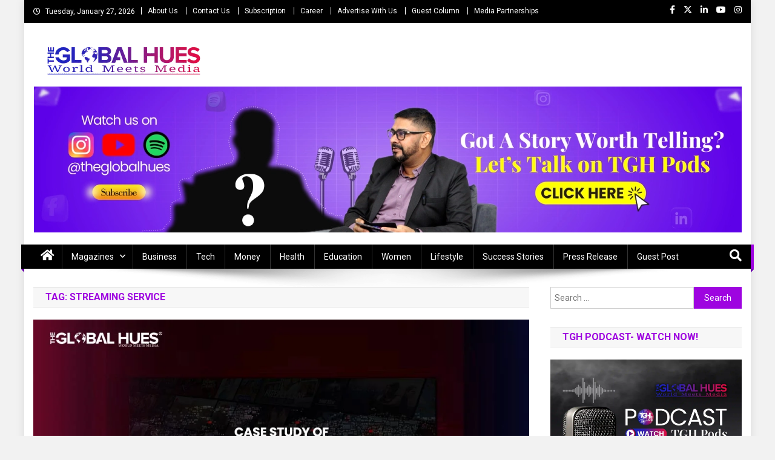

--- FILE ---
content_type: text/html; charset=UTF-8
request_url: https://theglobalhues.com/tag/streaming-service/
body_size: 25905
content:
<!doctype html>
<html dir="ltr" lang="en-US" prefix="og: https://ogp.me/ns#">
<head>
<meta charset="UTF-8">
<meta name="viewport" content="width=device-width, initial-scale=1">
<link rel="profile" href="http://gmpg.org/xfn/11">

<title>Streaming Service | The Global Hues</title><link rel="preload" as="style" href="https://fonts.googleapis.com/css?family=Roboto:300,400,400i,500,700,100,900|Yanone%20Kaffeesatz:200,300,400,500,600,700|Open%20Sans:300,400,600,700,800|Roboto%20Slab:100,200,300,400,500,600,700,800,900|Poppins:100,200,300,400,500,600,700,800,900|Roboto%20Condensed:300italic,400italic,700italic,400,300,700|Titillium%20Web:400,600,700,300&subset=latin%2Clatin-ext,latin%2Clatin-ext&display=swap" /><link rel="stylesheet" href="https://fonts.googleapis.com/css?family=Roboto:300,400,400i,500,700,100,900|Yanone%20Kaffeesatz:200,300,400,500,600,700|Open%20Sans:300,400,600,700,800|Roboto%20Slab:100,200,300,400,500,600,700,800,900|Poppins:100,200,300,400,500,600,700,800,900|Roboto%20Condensed:300italic,400italic,700italic,400,300,700|Titillium%20Web:400,600,700,300&subset=latin%2Clatin-ext,latin%2Clatin-ext&display=swap" media="print" onload="this.media='all'" /><noscript><link rel="stylesheet" href="https://fonts.googleapis.com/css?family=Roboto:300,400,400i,500,700,100,900|Yanone%20Kaffeesatz:200,300,400,500,600,700|Open%20Sans:300,400,600,700,800|Roboto%20Slab:100,200,300,400,500,600,700,800,900|Poppins:100,200,300,400,500,600,700,800,900|Roboto%20Condensed:300italic,400italic,700italic,400,300,700|Titillium%20Web:400,600,700,300&subset=latin%2Clatin-ext,latin%2Clatin-ext&display=swap" /></noscript>

		<!-- All in One SEO Pro 4.9.3 - aioseo.com -->
	<meta name="robots" content="max-snippet:-1, max-image-preview:large, max-video-preview:-1" />
	<meta name="google-site-verification" content="m6b_NWFVpzotUmvauQWU5DD-wqzpVhyQbQr8O8VcL_Y" />
	<link rel="canonical" href="https://theglobalhues.com/tag/streaming-service/" />
	<meta name="generator" content="All in One SEO Pro (AIOSEO) 4.9.3" />
		<meta property="og:locale" content="en_US" />
		<meta property="og:site_name" content="The Global Hues | World Meet Media" />
		<meta property="og:type" content="article" />
		<meta property="og:title" content="Streaming Service | The Global Hues" />
		<meta property="og:url" content="https://theglobalhues.com/tag/streaming-service/" />
		<meta property="og:image" content="https://theglobalhues.com/wp-content/uploads/2023/09/1000000962.png" />
		<meta property="og:image:secure_url" content="https://theglobalhues.com/wp-content/uploads/2023/09/1000000962.png" />
		<meta property="og:image:width" content="200" />
		<meta property="og:image:height" content="200" />
		<meta property="article:publisher" content="https://www.facebook.com/theglobalhues" />
		<meta name="twitter:card" content="summary" />
		<meta name="twitter:site" content="@TheGlobalHues" />
		<meta name="twitter:title" content="Streaming Service | The Global Hues" />
		<meta name="twitter:image" content="https://theglobalhues.com/wp-content/uploads/2023/09/1000000962.png" />
		<script type="application/ld+json" class="aioseo-schema">
			{"@context":"https:\/\/schema.org","@graph":[{"@type":"BreadcrumbList","@id":"https:\/\/theglobalhues.com\/tag\/streaming-service\/#breadcrumblist","itemListElement":[{"@type":"ListItem","@id":"https:\/\/theglobalhues.com#listItem","position":1,"name":"Home","item":"https:\/\/theglobalhues.com","nextItem":{"@type":"ListItem","@id":"https:\/\/theglobalhues.com\/tag\/streaming-service\/#listItem","name":"Streaming Service"}},{"@type":"ListItem","@id":"https:\/\/theglobalhues.com\/tag\/streaming-service\/#listItem","position":2,"name":"Streaming Service","previousItem":{"@type":"ListItem","@id":"https:\/\/theglobalhues.com#listItem","name":"Home"}}]},{"@type":"CollectionPage","@id":"https:\/\/theglobalhues.com\/tag\/streaming-service\/#collectionpage","url":"https:\/\/theglobalhues.com\/tag\/streaming-service\/","name":"Streaming Service | The Global Hues","inLanguage":"en-US","isPartOf":{"@id":"https:\/\/theglobalhues.com\/#website"},"breadcrumb":{"@id":"https:\/\/theglobalhues.com\/tag\/streaming-service\/#breadcrumblist"}},{"@type":"Organization","@id":"https:\/\/theglobalhues.com\/#organization","name":"The Global Hues","description":"World Meet Media","url":"https:\/\/theglobalhues.com\/","telephone":"+918700280047","logo":{"@type":"ImageObject","url":"https:\/\/theglobalhues.com\/wp-content\/uploads\/2023\/09\/20230914_105958_0000.png","@id":"https:\/\/theglobalhues.com\/tag\/streaming-service\/#organizationLogo","width":112,"height":112},"image":{"@id":"https:\/\/theglobalhues.com\/tag\/streaming-service\/#organizationLogo"},"sameAs":["https:\/\/www.facebook.com\/theglobalhues","https:\/\/x.com\/TheGlobalHues","https:\/\/www.instagram.com\/theglobalhues\/","https:\/\/www.youtube.com\/@theglobalhues","https:\/\/in.linkedin.com\/company\/the-global-hues"]},{"@type":"WebSite","@id":"https:\/\/theglobalhues.com\/#website","url":"https:\/\/theglobalhues.com\/","name":"The Global Hues","description":"World Meet Media","inLanguage":"en-US","publisher":{"@id":"https:\/\/theglobalhues.com\/#organization"}}]}
		</script>
		<!-- All in One SEO Pro -->

<link rel='dns-prefetch' href='//fonts.googleapis.com' />
<link href='http://fonts.googleapis.com' rel='preconnect' />
<link href='//fonts.gstatic.com' crossorigin='' rel='preconnect' />
<link rel="alternate" type="application/rss+xml" title="The Global Hues &raquo; Feed" href="https://theglobalhues.com/feed/" />
<link rel="alternate" type="application/rss+xml" title="The Global Hues &raquo; Comments Feed" href="https://theglobalhues.com/comments/feed/" />
<link rel="alternate" type="application/rss+xml" title="The Global Hues &raquo; Streaming Service Tag Feed" href="https://theglobalhues.com/tag/streaming-service/feed/" />
<style id='wp-img-auto-sizes-contain-inline-css' type='text/css'>
img:is([sizes=auto i],[sizes^="auto," i]){contain-intrinsic-size:3000px 1500px}
/*# sourceURL=wp-img-auto-sizes-contain-inline-css */
</style>
<style id='classic-theme-styles-inline-css' type='text/css'>
/*! This file is auto-generated */
.wp-block-button__link{color:#fff;background-color:#32373c;border-radius:9999px;box-shadow:none;text-decoration:none;padding:calc(.667em + 2px) calc(1.333em + 2px);font-size:1.125em}.wp-block-file__button{background:#32373c;color:#fff;text-decoration:none}
/*# sourceURL=/wp-includes/css/classic-themes.min.css */
</style>
<link rel='stylesheet' id='wpblog-post-layouts-block-style-css' href='https://theglobalhues.com/wp-content/uploads/hummingbird-assets/461f5134e27ad60e170fabcf4a968afe.css' type='text/css' media='all' />
<link rel='stylesheet' id='dashicons-css' href='https://theglobalhues.com/wp-includes/css/dashicons.min.css' type='text/css' media='all' />
<link rel='stylesheet' id='admin-bar-css' href='https://theglobalhues.com/wp-includes/css/admin-bar.min.css' type='text/css' media='all' />
<style id='admin-bar-inline-css' type='text/css'>

    /* Hide CanvasJS credits for P404 charts specifically */
    #p404RedirectChart .canvasjs-chart-credit {
        display: none !important;
    }
    
    #p404RedirectChart canvas {
        border-radius: 6px;
    }

    .p404-redirect-adminbar-weekly-title {
        font-weight: bold;
        font-size: 14px;
        color: #fff;
        margin-bottom: 6px;
    }

    #wpadminbar #wp-admin-bar-p404_free_top_button .ab-icon:before {
        content: "\f103";
        color: #dc3545;
        top: 3px;
    }
    
    #wp-admin-bar-p404_free_top_button .ab-item {
        min-width: 80px !important;
        padding: 0px !important;
    }
    
    /* Ensure proper positioning and z-index for P404 dropdown */
    .p404-redirect-adminbar-dropdown-wrap { 
        min-width: 0; 
        padding: 0;
        position: static !important;
    }
    
    #wpadminbar #wp-admin-bar-p404_free_top_button_dropdown {
        position: static !important;
    }
    
    #wpadminbar #wp-admin-bar-p404_free_top_button_dropdown .ab-item {
        padding: 0 !important;
        margin: 0 !important;
    }
    
    .p404-redirect-dropdown-container {
        min-width: 340px;
        padding: 18px 18px 12px 18px;
        background: #23282d !important;
        color: #fff;
        border-radius: 12px;
        box-shadow: 0 8px 32px rgba(0,0,0,0.25);
        margin-top: 10px;
        position: relative !important;
        z-index: 999999 !important;
        display: block !important;
        border: 1px solid #444;
    }
    
    /* Ensure P404 dropdown appears on hover */
    #wpadminbar #wp-admin-bar-p404_free_top_button .p404-redirect-dropdown-container { 
        display: none !important;
    }
    
    #wpadminbar #wp-admin-bar-p404_free_top_button:hover .p404-redirect-dropdown-container { 
        display: block !important;
    }
    
    #wpadminbar #wp-admin-bar-p404_free_top_button:hover #wp-admin-bar-p404_free_top_button_dropdown .p404-redirect-dropdown-container {
        display: block !important;
    }
    
    .p404-redirect-card {
        background: #2c3338;
        border-radius: 8px;
        padding: 18px 18px 12px 18px;
        box-shadow: 0 2px 8px rgba(0,0,0,0.07);
        display: flex;
        flex-direction: column;
        align-items: flex-start;
        border: 1px solid #444;
    }
    
    .p404-redirect-btn {
        display: inline-block;
        background: #dc3545;
        color: #fff !important;
        font-weight: bold;
        padding: 5px 22px;
        border-radius: 8px;
        text-decoration: none;
        font-size: 17px;
        transition: background 0.2s, box-shadow 0.2s;
        margin-top: 8px;
        box-shadow: 0 2px 8px rgba(220,53,69,0.15);
        text-align: center;
        line-height: 1.6;
    }
    
    .p404-redirect-btn:hover {
        background: #c82333;
        color: #fff !important;
        box-shadow: 0 4px 16px rgba(220,53,69,0.25);
    }
    
    /* Prevent conflicts with other admin bar dropdowns */
    #wpadminbar .ab-top-menu > li:hover > .ab-item,
    #wpadminbar .ab-top-menu > li.hover > .ab-item {
        z-index: auto;
    }
    
    #wpadminbar #wp-admin-bar-p404_free_top_button:hover > .ab-item {
        z-index: 999998 !important;
    }
    
/*# sourceURL=admin-bar-inline-css */
</style>
<link rel='stylesheet' id='wphb-1-css' href='https://theglobalhues.com/wp-content/uploads/hummingbird-assets/fd93cebfde833d006930dd07e8ecd54f.css' type='text/css' media='all' />


<link rel='stylesheet' id='wphb-2-css' href='https://theglobalhues.com/wp-content/uploads/hummingbird-assets/c306d539153aacb05d66b770237e2364.css' type='text/css' media='all' />

<link rel='stylesheet' id='news-portal-font-awesome-css' href='https://theglobalhues.com/wp-content/themes/news-portal/assets/library/font-awesome/css/all.min.css' type='text/css' media='all' />
<link rel='stylesheet' id='lightslider-style-css' href='https://theglobalhues.com/wp-content/themes/news-portal/assets/library/lightslider/css/lightslider.min.css' type='text/css' media='all' />
<link rel='stylesheet' id='news-portal-style-css' href='https://theglobalhues.com/wp-content/themes/news-portal/style.css' type='text/css' media='all' />
<link rel='stylesheet' id='news-portal-dark-style-css' href='https://theglobalhues.com/wp-content/uploads/hummingbird-assets/a7956d909574239717296e03a2f4ba4b.css' type='text/css' media='all' />
<link rel='stylesheet' id='news-portal-preloader-style-css' href='https://theglobalhues.com/wp-content/themes/news-portal/assets/css/np-preloader.css' type='text/css' media='all' />
<link rel='stylesheet' id='news-portal-responsive-style-css' href='https://theglobalhues.com/wp-content/themes/news-portal/assets/css/np-responsive.css' type='text/css' media='all' />
<script type="text/javascript" src="https://theglobalhues.com/wp-content/uploads/hummingbird-assets/6dd95962386fd6c7dfab998787bd15b7.js" id="wphb-3-js"></script>
<link rel="https://api.w.org/" href="https://theglobalhues.com/wp-json/" /><link rel="alternate" title="JSON" type="application/json" href="https://theglobalhues.com/wp-json/wp/v2/tags/6666" /><link rel="EditURI" type="application/rsd+xml" title="RSD" href="https://theglobalhues.com/xmlrpc.php?rsd" />
<meta name="generator" content="WordPress 6.9" />
<!-- Global site tag (gtag.js) - Google Analytics -->
<script async src="https://www.googletagmanager.com/gtag/js?id=UA-184613051-1"></script>
<script>
  window.dataLayer = window.dataLayer || [];
  function gtag(){dataLayer.push(arguments);}
  gtag('js', new Date());

  gtag('config', 'UA-184613051-1');
</script>

<script type='application/ld+json'>
  {
    "@context": "https:\/\/schema.org",
    "@type": "WebSite",
    "@id": "#website",
    "url": "https:\/\/theglobalhues.com\/",
    "name": "The Global Hues",
    "potentialAction": {
      "@type": "SearchAction",
      "target": "https:\/\/theglobalhues.com\/?s={search_term_string}",
      "query-input": "required name=search_term_string"
    }
  }
</script>

<script type="application/ld+json">
{
  "@context": "https://schema.org",
  "@type": "LocalBusiness",
  "name": "The Global Hues",
  "image": "http://theglobalhues.com/wp-content/uploads/2021/04/cropped-The-global-hues-LOGO-01.png",
  "@id": "http://theglobalhues.com/",
  "url": "http://theglobalhues.com/",
  "telephone": "+91-8700280047",
  "priceRange": "+91-8700280047 - Discuss Now | Mail US: info@theglobalhues.com",
  "address": {
    "@type": "PostalAddress",
    "streetAddress": "A-204, Top Floor, Vikaspuri, New Delhi, Delhi 110018 (INDIA)",
    "addressLocality": "New Delhi",
    "postalCode": "110018",
    "addressCountry": "IN"
  },
  "geo": {
    "@type": "GeoCoordinates",
    "latitude": 28.6289644,
    "longitude": 76.9978676
  } ,
"aggregateRating": {
      "@type": "AggregateRating",
      "ratingValue": "4.9",
      "bestRating": "5",
      "ratingCount": "3256"
      },
  "sameAs": [
    "https://www.facebook.com/theglobalhues/",
    "https://twitter.com/theglobalhues",
    "https://www.instagram.com/theglobalhues/",
    "https://www.youtube.com/channel/UCJHuYMpJK2cyk6oYByg7zbw"
  ]
}
</script>


<script type="application/ld+json">
    {
        "@context": "http://schema.org",
        "@id": "#product",
        "@type": "Product",
        "name": "The Global Hues",
        "description": "The Global Hues is a modern media company focusing on business, finance, technology, healthcare, entrepreneurship, leadership, and lifestyle.",
        "image": "http://theglobalhues.com/wp-content/uploads/2021/04/cropped-The-global-hues-LOGO-01.png",
        "url": "http://theglobalhues.com/",
        "brand": "The Global Hues",
		"sku": "The Global Hues",
         "offers": {
            "@type": "AggregateOffer",
            "url": "http://theglobalhues.com/",
            "priceCurrency": "INR", "lowPrice": "0000",
            "highPrice": "00000",
            "offerCount": "1000"
          },
        "aggregateRating": {
            "@type": "AggregateRating",
            "ratingValue": "4.9",
            "bestRating": "5",
            "reviewCount": "3256"
        },
        "audience":{

            "@type":"audience",
            "description":"3256 Tour Reviews",
            "audienceType" : "The Global Hues."
        }
    }
    </script>




<!-- Facebook Pixel Code -->
<script>
!function(f,b,e,v,n,t,s)
{if(f.fbq)return;n=f.fbq=function(){n.callMethod?
n.callMethod.apply(n,arguments):n.queue.push(arguments)};
if(!f._fbq)f._fbq=n;n.push=n;n.loaded=!0;n.version='2.0';
n.queue=[];t=b.createElement(e);t.async=!0;
t.src=v;s=b.getElementsByTagName(e)[0];
s.parentNode.insertBefore(t,s)}(window, document,'script',
'https://connect.facebook.net/en_US/fbevents.js');
fbq('init', '1532687907086902');
fbq('track', 'PageView');
</script>
<noscript><img height="1" width="1" style="display:none"
src="https://www.facebook.com/tr?id=1532687907086902&ev=PageView&noscript=1"/></noscript>
<!-- End Facebook Pixel Code -->


<meta name="facebook-domain-verification" content="o05rqnfqynhosgt1be4dniv07dq92i" /> <style media="screen">

		.simplesocialbuttons.simplesocialbuttons_inline .ssb-fb-like, .simplesocialbuttons.simplesocialbuttons_inline amp-facebook-like {
	  margin: ;
	}
		 /*inline margin*/
	
		.simplesocialbuttons.simplesocialbuttons_inline.simplesocial-simple-round button{
	  margin: ;
	}
	
	
	
	
	
			 /*margin-digbar*/

	
	
	
	
	
	
	
</style>

<!-- Open Graph Meta Tags generated by Simple Social Buttons 6.2.0 -->
<meta property="og:title" content="Case Study of Netflix: Evolution, Marketing Strategy and More - The Global Hues" />
<meta property="og:type" content="website" />
<meta property="og:description" content="Discover: Netflix was inspired by a $40 late fee. How did it become a global entertainment powerhouse? Netflix&#039;s website crashed after just 137 orders on its first day! How did Netflix overcome the obstacles to carve a successful path?&nbsp; How did Netflix transform from a struggling startup to a public sensation, raising $82.1 million in a public offering? A $40&hellip;" />
<meta property="og:url" content="https://theglobalhues.com/case-study-of-netflix-evolution-marketing-strategy-and-more/" />
<meta property="og:site_name" content="The Global Hues" />
<meta property="og:image" content="https://theglobalhues.com/wp-content/uploads/2024/01/Case-Study-of-Netflix-Evolution-Marketing-Strategy-and-More.jpg" />
<meta name="twitter:card" content="summary_large_image" />
<meta name="twitter:description" content="Discover: Netflix was inspired by a $40 late fee. How did it become a global entertainment powerhouse? Netflix's website crashed after just 137 orders on its first day! How did Netflix overcome the obstacles to carve a successful path?&nbsp; How did Netflix transform from a struggling startup to a public sensation, raising $82.1 million in a public offering? A $40&hellip;" />
<meta name="twitter:title" content="Case Study of Netflix: Evolution, Marketing Strategy and More - The Global Hues" />
<meta property="twitter:image" content="https://theglobalhues.com/wp-content/uploads/2024/01/Case-Study-of-Netflix-Evolution-Marketing-Strategy-and-More.jpg" />
<style type="text/css">
					.wp-next-post-navi a{
					text-decoration: none;
font:bold 18px sans-serif, arial;
vertical-align:middle;
color: #666;
text-align:center;
					}
				 </style><style type="text/css" id="custom-background-css">
body.custom-background { background-color: #f2f2f2; }
</style>
	<link rel="icon" href="https://theglobalhues.com/wp-content/uploads/2025/08/cropped-The-Global-Hues-Fav-Icon-0825-32x32.png" sizes="32x32" />
<link rel="icon" href="https://theglobalhues.com/wp-content/uploads/2025/08/cropped-The-Global-Hues-Fav-Icon-0825-192x192.png" sizes="192x192" />
<link rel="apple-touch-icon" href="https://theglobalhues.com/wp-content/uploads/2025/08/cropped-The-Global-Hues-Fav-Icon-0825-180x180.png" />
<meta name="msapplication-TileImage" content="https://theglobalhues.com/wp-content/uploads/2025/08/cropped-The-Global-Hues-Fav-Icon-0825-270x270.png" />
		<style type="text/css" id="wp-custom-css">
			.category-description {
    width: 100%;
    float: left;
    padding: 40px 0px 0px;
}
.category-description h1, .category-description h2, .category-description h3{
	font-size: 26px;
}

.site-info>.sep{display:none;}
.np-logo-section-wrapper {
    padding: 15px 50px 15px px;
}
.fa {
    display: inline-block;
    font: normal normal normal 14px/1 FontAwesome;
    font-size: 20px;
    text-rendering: auto;
	margin-top: 2px;
    -webkit-font-smoothing: 
}
#page>.np-top-header-wrap{background-color:black;}


#page>.site-header>.sticky-wrapper>.np-header-menu-wrapper{background-color:black;}

div#np-menu-wrap.np-header-menu-wrapper::before{background-color:black;}

div.np-header-menu-block-wrap{background-color:black;}

#site-navigation{background-color:black;}

@media (max-width:768px){
	#site-navigation .menu-main-menu-container{background-color:black;}
}

div.np-footer-widget.wow.fadeInLeft div.es-field-wrap label{color:white;}

nav.navigation.post-navigation{display:none;}

.wp-next-post-navi {
    clear: both;
    margin: 0 0 20px;
    width: 100%;
    margin: auto;
}

.wp-next-post-navi .wp-next-post-navi-pre{width:25%;}

.wp-next-post-navi .wp-next-post-navi-next{width:25%;}

/* removes dotted box around your clicked links */ a, a:active, a:focus{ outline: none; /* Works in Firefox, Chrome, IE8 and above */ }

img.custom-logo {max-width: 5000px}

/* === Contact Form 7 Modern Clean Style === */
.wpcf7 input[type="text"],
.wpcf7 input[type="email"],
.wpcf7 input[type="tel"],
.wpcf7 textarea {
    width: 100%;
    padding: 14px 16px;             /* Better padding inside fields */
    border: 2px solid #e5e7eb;      /* Soft gray border */
    border-radius: 8px;             /* Smooth rounded corners */
    font-size: 15px;
    margin-bottom: 18px;            /* More spacing between fields */
    background: #f9fafb;            /* Light background */
    transition: all 0.25s ease;
    box-sizing: border-box;
}

/* Placeholder color */
.wpcf7 input::placeholder,
.wpcf7 textarea::placeholder {
    color: #9ca3af;
    font-size: 14px;
}

/* Focus effect */
.wpcf7 input:focus,
.wpcf7 textarea:focus {
    border-color: #2563eb;          /* Blue border on focus */
    background: #fff;
    box-shadow: 0 0 0 4px rgba(37, 99, 235, 0.15);
    outline: none;
} 

/* Textarea specific */
.wpcf7 textarea {
    min-height: 140px;
    resize: vertical;
}

/* Submit button */
.wpcf7 input[type="submit"] {
    background: linear-gradient(90deg, #2563eb, #4f46e5);
    color: #fff;
    padding: 14px 22px;
    font-size: 15px;
    font-weight: 600;
    border: none;
    border-radius: 8px;
    cursor: pointer;
    transition: all 0.25s ease;
    width: 100%;                   /* Full width button */
    box-shadow: 0 6px 18px rgba(79, 70, 229, 0.2);
}

/* Hover/active states */
.wpcf7 input[type="submit"]:hover {
    background: linear-gradient(90deg, #1d4ed8, #4338ca);
    transform: translateY(-2px);
}

.wpcf7 input[type="submit"]:active {
    transform: translateY(0);
    box-shadow: 0 4px 12px rgba(79, 70, 229, 0.2);
}

/* Error validation */
.wpcf7-not-valid {
    border-color: #ef4444 !important;
    background: #fef2f2 !important;
}

.wpcf7-response-output {
    margin-top: 14px;
    padding: 12px;
    border-radius: 6px;
    font-size: 14px;
}

.wpcf7-response-output.wpcf7-validation-errors {
    background: #fef2f2;
    border: 1px solid #fca5a5;
    color: #b91c1c;
}

.wpcf7-response-output.wpcf7-mail-sent-ok {
    background: #ecfdf5;
    border: 1px solid #6ee7b7;
    color: #065f46;
}



		</style>
		<!--News Portal CSS -->
<style type="text/css">
.category-button.np-cat-8521 a{background:#00a9e0}.category-button.np-cat-8521 a:hover{background:#0077ae}.np-block-title .np-cat-8521{color:#00a9e0}.category-button.np-cat-27 a{background:#8224e3}.category-button.np-cat-27 a:hover{background:#5000b1}.np-block-title .np-cat-27{color:#8224e3}.category-button.np-cat-11 a{background:#8224e3}.category-button.np-cat-11 a:hover{background:#5000b1}.np-block-title .np-cat-11{color:#8224e3}.category-button.np-cat-7 a{background:#8224e3}.category-button.np-cat-7 a:hover{background:#5000b1}.np-block-title .np-cat-7{color:#8224e3}.category-button.np-cat-3639 a{background:#8224e3}.category-button.np-cat-3639 a:hover{background:#5000b1}.np-block-title .np-cat-3639{color:#8224e3}.category-button.np-cat-29 a{background:#00a9e0}.category-button.np-cat-29 a:hover{background:#0077ae}.np-block-title .np-cat-29{color:#00a9e0}.category-button.np-cat-24 a{background:#8224e3}.category-button.np-cat-24 a:hover{background:#5000b1}.np-block-title .np-cat-24{color:#8224e3}.category-button.np-cat-1495 a{background:#8224e3}.category-button.np-cat-1495 a:hover{background:#5000b1}.np-block-title .np-cat-1495{color:#8224e3}.category-button.np-cat-6 a{background:#8224e3}.category-button.np-cat-6 a:hover{background:#5000b1}.np-block-title .np-cat-6{color:#8224e3}.category-button.np-cat-1446 a{background:#8224e3}.category-button.np-cat-1446 a:hover{background:#5000b1}.np-block-title .np-cat-1446{color:#8224e3}.category-button.np-cat-23 a{background:#8224e3}.category-button.np-cat-23 a:hover{background:#5000b1}.np-block-title .np-cat-23{color:#8224e3}.category-button.np-cat-5 a{background:#8224e3}.category-button.np-cat-5 a:hover{background:#5000b1}.np-block-title .np-cat-5{color:#8224e3}.category-button.np-cat-30 a{background:#8224e3}.category-button.np-cat-30 a:hover{background:#5000b1}.np-block-title .np-cat-30{color:#8224e3}.category-button.np-cat-3495 a{background:#8224e3}.category-button.np-cat-3495 a:hover{background:#5000b1}.np-block-title .np-cat-3495{color:#8224e3}.category-button.np-cat-4576 a{background:#8224e3}.category-button.np-cat-4576 a:hover{background:#5000b1}.np-block-title .np-cat-4576{color:#8224e3}.category-button.np-cat-152 a{background:#8224e3}.category-button.np-cat-152 a:hover{background:#5000b1}.np-block-title .np-cat-152{color:#8224e3}.category-button.np-cat-9 a{background:#8224e3}.category-button.np-cat-9 a:hover{background:#5000b1}.np-block-title .np-cat-9{color:#8224e3}.category-button.np-cat-1606 a{background:#9a22e4}.category-button.np-cat-1606 a:hover{background:#6800b2}.np-block-title .np-cat-1606{color:#9a22e4}.category-button.np-cat-1 a{background:#8224e3}.category-button.np-cat-1 a:hover{background:#5000b1}.np-block-title .np-cat-1{color:#8224e3}.category-button.np-cat-25 a{background:#8224e3}.category-button.np-cat-25 a:hover{background:#5000b1}.np-block-title .np-cat-25{color:#8224e3}.navigation .nav-links a,.bttn,button,input[type='button'],input[type='reset'],input[type='submit'],.navigation .nav-links a:hover,.bttn:hover,button,input[type='button']:hover,input[type='reset']:hover,input[type='submit']:hover,.widget_search .search-submit,.edit-link .post-edit-link,.reply .comment-reply-link,.np-top-header-wrap,.np-header-menu-wrapper,#site-navigation ul.sub-menu,#site-navigation ul.children,.np-header-menu-wrapper::before,.np-header-menu-wrapper::after,.np-header-search-wrapper .search-form-main .search-submit,.news_portal_slider .lSAction > a:hover,.news_portal_default_tabbed ul.widget-tabs li,.np-full-width-title-nav-wrap .carousel-nav-action .carousel-controls:hover,.news_portal_social_media .social-link a,.np-archive-more .np-button:hover,.error404 .page-title,#np-scrollup,.news_portal_featured_slider .slider-posts .lSAction > a:hover,div.wpforms-container-full .wpforms-form input[type='submit'],div.wpforms-container-full .wpforms-form button[type='submit'],div.wpforms-container-full .wpforms-form .wpforms-page-button,div.wpforms-container-full .wpforms-form input[type='submit']:hover,div.wpforms-container-full .wpforms-form button[type='submit']:hover,div.wpforms-container-full .wpforms-form .wpforms-page-button:hover,.widget.widget_tag_cloud a:hover{background:#9e04e0}
.home .np-home-icon a,.np-home-icon a:hover,#site-navigation ul li:hover > a,#site-navigation ul li.current-menu-item > a,#site-navigation ul li.current_page_item > a,#site-navigation ul li.current-menu-ancestor > a,#site-navigation ul li.focus > a,.news_portal_default_tabbed ul.widget-tabs li.ui-tabs-active,.news_portal_default_tabbed ul.widget-tabs li:hover,.menu-toggle:hover,.menu-toggle:focus{background:#6c00ae}
.np-header-menu-block-wrap::before,.np-header-menu-block-wrap::after{border-right-color:#6c00ae}
a,a:hover,a:focus,a:active,.widget a:hover,.widget a:hover::before,.widget li:hover::before,.entry-footer a:hover,.comment-author .fn .url:hover,#cancel-comment-reply-link,#cancel-comment-reply-link:before,.logged-in-as a,.np-slide-content-wrap .post-title a:hover,#top-footer .widget a:hover,#top-footer .widget a:hover:before,#top-footer .widget li:hover:before,.news_portal_featured_posts .np-single-post .np-post-content .np-post-title a:hover,.news_portal_fullwidth_posts .np-single-post .np-post-title a:hover,.news_portal_block_posts .layout3 .np-primary-block-wrap .np-single-post .np-post-title a:hover,.news_portal_featured_posts .layout2 .np-single-post-wrap .np-post-content .np-post-title a:hover,.np-block-title,.widget-title,.page-header .page-title,.np-related-title,.np-post-meta span:hover,.np-post-meta span a:hover,.news_portal_featured_posts .layout2 .np-single-post-wrap .np-post-content .np-post-meta span:hover,.news_portal_featured_posts .layout2 .np-single-post-wrap .np-post-content .np-post-meta span a:hover,.np-post-title.small-size a:hover,#footer-navigation ul li a:hover,.entry-title a:hover,.entry-meta span a:hover,.entry-meta span:hover,.np-post-meta span:hover,.np-post-meta span a:hover,.news_portal_featured_posts .np-single-post-wrap .np-post-content .np-post-meta span:hover,.news_portal_featured_posts .np-single-post-wrap .np-post-content .np-post-meta span a:hover,.news_portal_featured_slider .featured-posts .np-single-post .np-post-content .np-post-title a:hover,.news-portal-search-results-wrap .news-portal-search-article-item .news-portal-search-post-element .posted-on:hover a,.news-portal-search-results-wrap .news-portal-search-article-item .news-portal-search-post-element .posted-on:hover:before,.news-portal-search-results-wrap .news-portal-search-article-item .news-portal-search-post-element .news-portal-search-post-title a:hover,.np-block-title,.widget-title,.page-header .page-title,.np-related-title,.widget_block .wp-block-group__inner-container > h1,.widget_block .wp-block-group__inner-container > h2,.widget_block .wp-block-group__inner-container > h3,.widget_block .wp-block-group__inner-container > h4,.widget_block .wp-block-group__inner-container > h5,.widget_block .wp-block-group__inner-container > h6{color:#9e04e0}
.site-mode--dark .news_portal_featured_posts .np-single-post-wrap .np-post-content .np-post-title a:hover,.site-mode--dark .np-post-title.large-size a:hover,.site-mode--dark .np-post-title.small-size a:hover,.site-mode--dark .news-ticker-title>a:hover,.site-mode--dark .np-archive-post-content-wrapper .entry-title a:hover,.site-mode--dark h1.entry-title:hover,.site-mode--dark .news_portal_block_posts .layout4 .np-post-title a:hover{color:#9e04e0}
.navigation .nav-links a,.bttn,button,input[type='button'],input[type='reset'],input[type='submit'],.widget_search .search-submit,.np-archive-more .np-button:hover,.widget.widget_tag_cloud a:hover{border-color:#9e04e0}
.comment-list .comment-body,.np-header-search-wrapper .search-form-main{border-top-color:#9e04e0}
.np-header-search-wrapper .search-form-main:before{border-bottom-color:#9e04e0}
@media (max-width:768px){#site-navigation,.main-small-navigation li.current-menu-item > .sub-toggle i{background:#9e04e0 !important}}
.news-portal-wave .np-rect,.news-portal-three-bounce .np-child,.news-portal-folding-cube .np-cube:before{background-color:#9e04e0}
.site-title,.site-description{position:absolute;clip:rect(1px,1px,1px,1px)}
</style><style id='global-styles-inline-css' type='text/css'>
:root{--wp--preset--aspect-ratio--square: 1;--wp--preset--aspect-ratio--4-3: 4/3;--wp--preset--aspect-ratio--3-4: 3/4;--wp--preset--aspect-ratio--3-2: 3/2;--wp--preset--aspect-ratio--2-3: 2/3;--wp--preset--aspect-ratio--16-9: 16/9;--wp--preset--aspect-ratio--9-16: 9/16;--wp--preset--color--black: #000000;--wp--preset--color--cyan-bluish-gray: #abb8c3;--wp--preset--color--white: #ffffff;--wp--preset--color--pale-pink: #f78da7;--wp--preset--color--vivid-red: #cf2e2e;--wp--preset--color--luminous-vivid-orange: #ff6900;--wp--preset--color--luminous-vivid-amber: #fcb900;--wp--preset--color--light-green-cyan: #7bdcb5;--wp--preset--color--vivid-green-cyan: #00d084;--wp--preset--color--pale-cyan-blue: #8ed1fc;--wp--preset--color--vivid-cyan-blue: #0693e3;--wp--preset--color--vivid-purple: #9b51e0;--wp--preset--gradient--vivid-cyan-blue-to-vivid-purple: linear-gradient(135deg,rgb(6,147,227) 0%,rgb(155,81,224) 100%);--wp--preset--gradient--light-green-cyan-to-vivid-green-cyan: linear-gradient(135deg,rgb(122,220,180) 0%,rgb(0,208,130) 100%);--wp--preset--gradient--luminous-vivid-amber-to-luminous-vivid-orange: linear-gradient(135deg,rgb(252,185,0) 0%,rgb(255,105,0) 100%);--wp--preset--gradient--luminous-vivid-orange-to-vivid-red: linear-gradient(135deg,rgb(255,105,0) 0%,rgb(207,46,46) 100%);--wp--preset--gradient--very-light-gray-to-cyan-bluish-gray: linear-gradient(135deg,rgb(238,238,238) 0%,rgb(169,184,195) 100%);--wp--preset--gradient--cool-to-warm-spectrum: linear-gradient(135deg,rgb(74,234,220) 0%,rgb(151,120,209) 20%,rgb(207,42,186) 40%,rgb(238,44,130) 60%,rgb(251,105,98) 80%,rgb(254,248,76) 100%);--wp--preset--gradient--blush-light-purple: linear-gradient(135deg,rgb(255,206,236) 0%,rgb(152,150,240) 100%);--wp--preset--gradient--blush-bordeaux: linear-gradient(135deg,rgb(254,205,165) 0%,rgb(254,45,45) 50%,rgb(107,0,62) 100%);--wp--preset--gradient--luminous-dusk: linear-gradient(135deg,rgb(255,203,112) 0%,rgb(199,81,192) 50%,rgb(65,88,208) 100%);--wp--preset--gradient--pale-ocean: linear-gradient(135deg,rgb(255,245,203) 0%,rgb(182,227,212) 50%,rgb(51,167,181) 100%);--wp--preset--gradient--electric-grass: linear-gradient(135deg,rgb(202,248,128) 0%,rgb(113,206,126) 100%);--wp--preset--gradient--midnight: linear-gradient(135deg,rgb(2,3,129) 0%,rgb(40,116,252) 100%);--wp--preset--font-size--small: 13px;--wp--preset--font-size--medium: 20px;--wp--preset--font-size--large: 36px;--wp--preset--font-size--x-large: 42px;--wp--preset--spacing--20: 0.44rem;--wp--preset--spacing--30: 0.67rem;--wp--preset--spacing--40: 1rem;--wp--preset--spacing--50: 1.5rem;--wp--preset--spacing--60: 2.25rem;--wp--preset--spacing--70: 3.38rem;--wp--preset--spacing--80: 5.06rem;--wp--preset--shadow--natural: 6px 6px 9px rgba(0, 0, 0, 0.2);--wp--preset--shadow--deep: 12px 12px 50px rgba(0, 0, 0, 0.4);--wp--preset--shadow--sharp: 6px 6px 0px rgba(0, 0, 0, 0.2);--wp--preset--shadow--outlined: 6px 6px 0px -3px rgb(255, 255, 255), 6px 6px rgb(0, 0, 0);--wp--preset--shadow--crisp: 6px 6px 0px rgb(0, 0, 0);}:where(.is-layout-flex){gap: 0.5em;}:where(.is-layout-grid){gap: 0.5em;}body .is-layout-flex{display: flex;}.is-layout-flex{flex-wrap: wrap;align-items: center;}.is-layout-flex > :is(*, div){margin: 0;}body .is-layout-grid{display: grid;}.is-layout-grid > :is(*, div){margin: 0;}:where(.wp-block-columns.is-layout-flex){gap: 2em;}:where(.wp-block-columns.is-layout-grid){gap: 2em;}:where(.wp-block-post-template.is-layout-flex){gap: 1.25em;}:where(.wp-block-post-template.is-layout-grid){gap: 1.25em;}.has-black-color{color: var(--wp--preset--color--black) !important;}.has-cyan-bluish-gray-color{color: var(--wp--preset--color--cyan-bluish-gray) !important;}.has-white-color{color: var(--wp--preset--color--white) !important;}.has-pale-pink-color{color: var(--wp--preset--color--pale-pink) !important;}.has-vivid-red-color{color: var(--wp--preset--color--vivid-red) !important;}.has-luminous-vivid-orange-color{color: var(--wp--preset--color--luminous-vivid-orange) !important;}.has-luminous-vivid-amber-color{color: var(--wp--preset--color--luminous-vivid-amber) !important;}.has-light-green-cyan-color{color: var(--wp--preset--color--light-green-cyan) !important;}.has-vivid-green-cyan-color{color: var(--wp--preset--color--vivid-green-cyan) !important;}.has-pale-cyan-blue-color{color: var(--wp--preset--color--pale-cyan-blue) !important;}.has-vivid-cyan-blue-color{color: var(--wp--preset--color--vivid-cyan-blue) !important;}.has-vivid-purple-color{color: var(--wp--preset--color--vivid-purple) !important;}.has-black-background-color{background-color: var(--wp--preset--color--black) !important;}.has-cyan-bluish-gray-background-color{background-color: var(--wp--preset--color--cyan-bluish-gray) !important;}.has-white-background-color{background-color: var(--wp--preset--color--white) !important;}.has-pale-pink-background-color{background-color: var(--wp--preset--color--pale-pink) !important;}.has-vivid-red-background-color{background-color: var(--wp--preset--color--vivid-red) !important;}.has-luminous-vivid-orange-background-color{background-color: var(--wp--preset--color--luminous-vivid-orange) !important;}.has-luminous-vivid-amber-background-color{background-color: var(--wp--preset--color--luminous-vivid-amber) !important;}.has-light-green-cyan-background-color{background-color: var(--wp--preset--color--light-green-cyan) !important;}.has-vivid-green-cyan-background-color{background-color: var(--wp--preset--color--vivid-green-cyan) !important;}.has-pale-cyan-blue-background-color{background-color: var(--wp--preset--color--pale-cyan-blue) !important;}.has-vivid-cyan-blue-background-color{background-color: var(--wp--preset--color--vivid-cyan-blue) !important;}.has-vivid-purple-background-color{background-color: var(--wp--preset--color--vivid-purple) !important;}.has-black-border-color{border-color: var(--wp--preset--color--black) !important;}.has-cyan-bluish-gray-border-color{border-color: var(--wp--preset--color--cyan-bluish-gray) !important;}.has-white-border-color{border-color: var(--wp--preset--color--white) !important;}.has-pale-pink-border-color{border-color: var(--wp--preset--color--pale-pink) !important;}.has-vivid-red-border-color{border-color: var(--wp--preset--color--vivid-red) !important;}.has-luminous-vivid-orange-border-color{border-color: var(--wp--preset--color--luminous-vivid-orange) !important;}.has-luminous-vivid-amber-border-color{border-color: var(--wp--preset--color--luminous-vivid-amber) !important;}.has-light-green-cyan-border-color{border-color: var(--wp--preset--color--light-green-cyan) !important;}.has-vivid-green-cyan-border-color{border-color: var(--wp--preset--color--vivid-green-cyan) !important;}.has-pale-cyan-blue-border-color{border-color: var(--wp--preset--color--pale-cyan-blue) !important;}.has-vivid-cyan-blue-border-color{border-color: var(--wp--preset--color--vivid-cyan-blue) !important;}.has-vivid-purple-border-color{border-color: var(--wp--preset--color--vivid-purple) !important;}.has-vivid-cyan-blue-to-vivid-purple-gradient-background{background: var(--wp--preset--gradient--vivid-cyan-blue-to-vivid-purple) !important;}.has-light-green-cyan-to-vivid-green-cyan-gradient-background{background: var(--wp--preset--gradient--light-green-cyan-to-vivid-green-cyan) !important;}.has-luminous-vivid-amber-to-luminous-vivid-orange-gradient-background{background: var(--wp--preset--gradient--luminous-vivid-amber-to-luminous-vivid-orange) !important;}.has-luminous-vivid-orange-to-vivid-red-gradient-background{background: var(--wp--preset--gradient--luminous-vivid-orange-to-vivid-red) !important;}.has-very-light-gray-to-cyan-bluish-gray-gradient-background{background: var(--wp--preset--gradient--very-light-gray-to-cyan-bluish-gray) !important;}.has-cool-to-warm-spectrum-gradient-background{background: var(--wp--preset--gradient--cool-to-warm-spectrum) !important;}.has-blush-light-purple-gradient-background{background: var(--wp--preset--gradient--blush-light-purple) !important;}.has-blush-bordeaux-gradient-background{background: var(--wp--preset--gradient--blush-bordeaux) !important;}.has-luminous-dusk-gradient-background{background: var(--wp--preset--gradient--luminous-dusk) !important;}.has-pale-ocean-gradient-background{background: var(--wp--preset--gradient--pale-ocean) !important;}.has-electric-grass-gradient-background{background: var(--wp--preset--gradient--electric-grass) !important;}.has-midnight-gradient-background{background: var(--wp--preset--gradient--midnight) !important;}.has-small-font-size{font-size: var(--wp--preset--font-size--small) !important;}.has-medium-font-size{font-size: var(--wp--preset--font-size--medium) !important;}.has-large-font-size{font-size: var(--wp--preset--font-size--large) !important;}.has-x-large-font-size{font-size: var(--wp--preset--font-size--x-large) !important;}
/*# sourceURL=global-styles-inline-css */
</style>
<style id='wp-block-library-inline-css' type='text/css'>
:root{--wp-block-synced-color:#7a00df;--wp-block-synced-color--rgb:122,0,223;--wp-bound-block-color:var(--wp-block-synced-color);--wp-editor-canvas-background:#ddd;--wp-admin-theme-color:#007cba;--wp-admin-theme-color--rgb:0,124,186;--wp-admin-theme-color-darker-10:#006ba1;--wp-admin-theme-color-darker-10--rgb:0,107,160.5;--wp-admin-theme-color-darker-20:#005a87;--wp-admin-theme-color-darker-20--rgb:0,90,135;--wp-admin-border-width-focus:2px}@media (min-resolution:192dpi){:root{--wp-admin-border-width-focus:1.5px}}.wp-element-button{cursor:pointer}:root .has-very-light-gray-background-color{background-color:#eee}:root .has-very-dark-gray-background-color{background-color:#313131}:root .has-very-light-gray-color{color:#eee}:root .has-very-dark-gray-color{color:#313131}:root .has-vivid-green-cyan-to-vivid-cyan-blue-gradient-background{background:linear-gradient(135deg,#00d084,#0693e3)}:root .has-purple-crush-gradient-background{background:linear-gradient(135deg,#34e2e4,#4721fb 50%,#ab1dfe)}:root .has-hazy-dawn-gradient-background{background:linear-gradient(135deg,#faaca8,#dad0ec)}:root .has-subdued-olive-gradient-background{background:linear-gradient(135deg,#fafae1,#67a671)}:root .has-atomic-cream-gradient-background{background:linear-gradient(135deg,#fdd79a,#004a59)}:root .has-nightshade-gradient-background{background:linear-gradient(135deg,#330968,#31cdcf)}:root .has-midnight-gradient-background{background:linear-gradient(135deg,#020381,#2874fc)}:root{--wp--preset--font-size--normal:16px;--wp--preset--font-size--huge:42px}.has-regular-font-size{font-size:1em}.has-larger-font-size{font-size:2.625em}.has-normal-font-size{font-size:var(--wp--preset--font-size--normal)}.has-huge-font-size{font-size:var(--wp--preset--font-size--huge)}.has-text-align-center{text-align:center}.has-text-align-left{text-align:left}.has-text-align-right{text-align:right}.has-fit-text{white-space:nowrap!important}#end-resizable-editor-section{display:none}.aligncenter{clear:both}.items-justified-left{justify-content:flex-start}.items-justified-center{justify-content:center}.items-justified-right{justify-content:flex-end}.items-justified-space-between{justify-content:space-between}.screen-reader-text{border:0;clip-path:inset(50%);height:1px;margin:-1px;overflow:hidden;padding:0;position:absolute;width:1px;word-wrap:normal!important}.screen-reader-text:focus{background-color:#ddd;clip-path:none;color:#444;display:block;font-size:1em;height:auto;left:5px;line-height:normal;padding:15px 23px 14px;text-decoration:none;top:5px;width:auto;z-index:100000}html :where(.has-border-color){border-style:solid}html :where([style*=border-top-color]){border-top-style:solid}html :where([style*=border-right-color]){border-right-style:solid}html :where([style*=border-bottom-color]){border-bottom-style:solid}html :where([style*=border-left-color]){border-left-style:solid}html :where([style*=border-width]){border-style:solid}html :where([style*=border-top-width]){border-top-style:solid}html :where([style*=border-right-width]){border-right-style:solid}html :where([style*=border-bottom-width]){border-bottom-style:solid}html :where([style*=border-left-width]){border-left-style:solid}html :where(img[class*=wp-image-]){height:auto;max-width:100%}:where(figure){margin:0 0 1em}html :where(.is-position-sticky){--wp-admin--admin-bar--position-offset:var(--wp-admin--admin-bar--height,0px)}@media screen and (max-width:600px){html :where(.is-position-sticky){--wp-admin--admin-bar--position-offset:0px}}
/*wp_block_styles_on_demand_placeholder:69781a8e99e67*/
/*# sourceURL=wp-block-library-inline-css */
</style>
<link rel='stylesheet' id='fontawesome-css' href='https://theglobalhues.com/wp-content/plugins/wp-blog-post-layouts/includes/assets/fontawesome/css/all.min.css' type='text/css' media='all' />
<link rel='stylesheet' id='dflip-style-css' href='https://theglobalhues.com/wp-content/plugins/3d-flipbook-dflip-lite/assets/css/dflip.min.css' type='text/css' media='all' />
</head>

<body class="archive tag tag-streaming-service tag-6666 custom-background wp-custom-logo wp-theme-news-portal group-blog hfeed right-sidebar boxed_layout archive-classic site-mode--light">

<script>

jQuery(function() {

    DFLIP.defaults.onFlip = function(flipbook){
        if(flipbook.options.isLightBox == true){
            flipbook.getURLHash();
        }
    }

});

</script>
<div id="page" class="site">

	<a class="skip-link screen-reader-text" href="#content">Skip to content</a>

	<div class="np-top-header-wrap"><div class="mt-container">		<div class="np-top-left-section-wrapper">
			<div class="date-section">Tuesday, January 27, 2026</div>
							<nav id="top-navigation" class="top-navigation" role="navigation">
					<div class="menu-top-menu-container"><ul id="top-menu" class="menu"><li id="menu-item-271" class="menu-item menu-item-type-post_type menu-item-object-page menu-item-271"><a href="https://theglobalhues.com/about/">About Us</a></li>
<li id="menu-item-272" class="menu-item menu-item-type-post_type menu-item-object-page menu-item-272"><a href="https://theglobalhues.com/contact-us/">Contact Us</a></li>
<li id="menu-item-364" class="menu-item menu-item-type-post_type menu-item-object-page menu-item-364"><a href="https://theglobalhues.com/subscription/">Subscription</a></li>
<li id="menu-item-501" class="menu-item menu-item-type-post_type menu-item-object-page menu-item-501"><a href="https://theglobalhues.com/career/">Career</a></li>
<li id="menu-item-6914" class="menu-item menu-item-type-post_type menu-item-object-page menu-item-6914"><a href="https://theglobalhues.com/advertise-with-us/">Advertise With Us</a></li>
<li id="menu-item-7899" class="menu-item menu-item-type-post_type menu-item-object-page menu-item-7899"><a href="https://theglobalhues.com/guest-column/">Guest Column</a></li>
<li id="menu-item-30423" class="menu-item menu-item-type-post_type menu-item-object-page menu-item-30423"><a href="https://theglobalhues.com/media-partnerships/">Media Partnerships</a></li>
</ul></div>				</nav><!-- #site-navigation -->
					</div><!-- .np-top-left-section-wrapper -->
		<div class="np-top-right-section-wrapper">
			<div class="mt-social-icons-wrapper"><span class="social-link"><a href="https://www.facebook.com/theglobalhues" target="_blank"><i class="fab fa-facebook-f"></i></a></span><span class="social-link"><a href="https://www.twitter.com/TheGlobalHues" target="_blank"><i class="fab fa-x-twitter"></i></a></span><span class="social-link"><a href="https://in.linkedin.com/company/the-global-hues" target="_blank"><i class="fab fa-linkedin-in"></i></a></span><span class="social-link"><a href="https://www.youtube.com/@theglobalhues" target="_blank"><i class="fab fa-youtube"></i></a></span><span class="social-link"><a href="https://www.instagram.com/theglobalhues/" target="_blank"><i class="fab fa-instagram"></i></a></span></div><!-- .mt-social-icons-wrapper -->		</div><!-- .np-top-right-section-wrapper -->
</div><!-- .mt-container --></div><!-- .np-top-header-wrap --><header id="masthead" class="site-header" role="banner"><div class="np-logo-section-wrapper"><div class="mt-container">		<div class="site-branding">

			<a href="https://theglobalhues.com/" class="custom-logo-link" rel="home"><img width="299" height="45" src="https://theglobalhues.com/wp-content/uploads/2025/08/cropped-The-Global-Hues-04-08-25.png" class="custom-logo" alt="The Global Hues Logo 08.25" decoding="async" /></a>
							<p class="site-title"><a href="https://theglobalhues.com/" rel="home">The Global Hues</a></p>
							<p class="site-description">World Meet Media</p>
						
		</div><!-- .site-branding -->
		<div class="np-header-ads-area">
			<section id="news_portal_ads_banner-152" class="widget news_portal_ads_banner">            <div class="np-ads-wrapper">
                                                    <a href="https://podcast.theglobalhues.com/" target="_blank" rel=""><img src="https://theglobalhues.com/wp-content/uploads/2025/11/The-Global-Hues-Podcast.webp" /></a>
                            </div><!-- .np-ads-wrapper -->
    </section>		</div><!-- .np-header-ads-area -->
</div><!-- .mt-container --></div><!-- .np-logo-section-wrapper -->		<div id="np-menu-wrap" class="np-header-menu-wrapper">
			<div class="np-header-menu-block-wrap">
				<div class="mt-container">
												<div class="np-home-icon">
								<a href="https://theglobalhues.com/" rel="home"> <i class="fa fa-home"> </i> </a>
							</div><!-- .np-home-icon -->
										<div class="mt-header-menu-wrap">
						<a href="javascript:void(0)" class="menu-toggle hide"><i class="fa fa-navicon"> </i> </a>
						<nav id="site-navigation" class="main-navigation" role="navigation">
							<div class="menu-main-menu-container"><ul id="primary-menu" class="menu"><li id="menu-item-2132" class="menu-item menu-item-type-post_type menu-item-object-page menu-item-has-children menu-item-2132"><a href="https://theglobalhues.com/magazine/">Magazines</a>
<ul class="sub-menu">
	<li id="menu-item-36363" class="menu-item menu-item-type-post_type menu-item-object-page menu-item-36363"><a href="https://theglobalhues.com/magazine/editions-2026/">Editions 2026</a></li>
	<li id="menu-item-30774" class="menu-item menu-item-type-post_type menu-item-object-page menu-item-30774"><a href="https://theglobalhues.com/magazine/editions-2025/">Editions 2025</a></li>
	<li id="menu-item-18128" class="menu-item menu-item-type-post_type menu-item-object-page menu-item-18128"><a href="https://theglobalhues.com/magazine/editions-2024/">Editions 2024</a></li>
	<li id="menu-item-14008" class="menu-item menu-item-type-post_type menu-item-object-page menu-item-14008"><a href="https://theglobalhues.com/magazine/editions-2023/">Editions 2023</a></li>
	<li id="menu-item-14009" class="menu-item menu-item-type-post_type menu-item-object-page menu-item-14009"><a href="https://theglobalhues.com/magazine/editions-2022/">Editions 2022</a></li>
	<li id="menu-item-14010" class="menu-item menu-item-type-post_type menu-item-object-page menu-item-14010"><a href="https://theglobalhues.com/magazine/editions-2021/">Editions 2021</a></li>
	<li id="menu-item-14246" class="menu-item menu-item-type-post_type menu-item-object-page menu-item-14246"><a href="https://theglobalhues.com/magazine/editions-2020/">Editions 2020</a></li>
</ul>
</li>
<li id="menu-item-660" class="menu-item menu-item-type-taxonomy menu-item-object-category menu-item-660"><a href="https://theglobalhues.com/category/business/">Business</a></li>
<li id="menu-item-656" class="menu-item menu-item-type-taxonomy menu-item-object-category menu-item-656"><a href="https://theglobalhues.com/category/tech/">Tech</a></li>
<li id="menu-item-4828" class="menu-item menu-item-type-taxonomy menu-item-object-category menu-item-4828"><a href="https://theglobalhues.com/category/money/">Money</a></li>
<li id="menu-item-653" class="menu-item menu-item-type-taxonomy menu-item-object-category menu-item-653"><a href="https://theglobalhues.com/category/health/">Health</a></li>
<li id="menu-item-654" class="menu-item menu-item-type-taxonomy menu-item-object-category menu-item-654"><a href="https://theglobalhues.com/category/education/">Education</a></li>
<li id="menu-item-657" class="menu-item menu-item-type-taxonomy menu-item-object-category menu-item-657"><a href="https://theglobalhues.com/category/women/">Women</a></li>
<li id="menu-item-658" class="menu-item menu-item-type-taxonomy menu-item-object-category menu-item-658"><a href="https://theglobalhues.com/category/lifestyle/">Lifestyle</a></li>
<li id="menu-item-2122" class="menu-item menu-item-type-taxonomy menu-item-object-category menu-item-2122"><a href="https://theglobalhues.com/category/success-stories/">Success Stories</a></li>
<li id="menu-item-664" class="menu-item menu-item-type-taxonomy menu-item-object-category menu-item-664"><a href="https://theglobalhues.com/category/pr/">Press Release</a></li>
<li id="menu-item-7898" class="menu-item menu-item-type-taxonomy menu-item-object-category menu-item-7898"><a href="https://theglobalhues.com/category/guest-post/">Guest Post</a></li>
</ul></div>						</nav><!-- #site-navigation -->
					</div><!-- .mt-header-menu-wrap -->
					<div class="np-icon-elements-wrapper">
													<div class="np-header-search-wrapper">                    
				                <span class="search-main"><a href="javascript:void(0)"><i class="fa fa-search"></i></a></span>
				                <div class="search-form-main np-clearfix">
					                <form role="search" method="get" class="search-form" action="https://theglobalhues.com/">
				<label>
					<span class="screen-reader-text">Search for:</span>
					<input type="search" class="search-field" placeholder="Search &hellip;" value="" name="s" />
				</label>
				<input type="submit" class="search-submit" value="Search" />
			</form>					            </div>
							</div><!-- .np-header-search-wrapper -->
											</div> <!-- .np-icon-elements-wrapper -->
				</div>
			</div>
		</div><!-- .np-header-menu-wrapper -->
</header><!-- .site-header -->
	<div id="content" class="site-content">
		<div class="mt-container">
<div class="mt-archive-content-wrapper">

	<div id="primary" class="content-area">
		<main id="main" class="site-main" role="main">

		
			<header class="page-header">
				<h1 class="page-title">Tag: <span>Streaming Service</span></h1>			</header><!-- .page-header -->

			
<article id="post-18011" class="post-18011 post type-post status-publish format-standard has-post-thumbnail hentry category-business tag-digital-transformation tag-entertainment-industry tag-global-expansion tag-innovation tag-market-dominance tag-netflix tag-original-content tag-personalization tag-streaming-service tag-the-global-hues tag-user-experience">	

	<div class="np-article-thumb">
		<a href="https://theglobalhues.com/case-study-of-netflix-evolution-marketing-strategy-and-more/">
			<img width="1020" height="676" src="https://theglobalhues.com/wp-content/uploads/2024/01/Case-Study-of-Netflix-Evolution-Marketing-Strategy-and-More.jpg" class="attachment-full size-full wp-post-image" alt="Case Study of Netflix Evolution, Marketing Strategy and More" decoding="async" fetchpriority="high" srcset="https://theglobalhues.com/wp-content/uploads/2024/01/Case-Study-of-Netflix-Evolution-Marketing-Strategy-and-More.jpg 1020w, https://theglobalhues.com/wp-content/uploads/2024/01/Case-Study-of-Netflix-Evolution-Marketing-Strategy-and-More-300x199.jpg 300w, https://theglobalhues.com/wp-content/uploads/2024/01/Case-Study-of-Netflix-Evolution-Marketing-Strategy-and-More-768x509.jpg 768w, https://theglobalhues.com/wp-content/uploads/2024/01/Case-Study-of-Netflix-Evolution-Marketing-Strategy-and-More-150x99.jpg 150w" sizes="(max-width: 1020px) 100vw, 1020px" />		</a>
	</div><!-- .np-article-thumb -->

	<div class="np-archive-post-content-wrapper">

		<header class="entry-header">
			<h2 class="entry-title"><a href="https://theglobalhues.com/case-study-of-netflix-evolution-marketing-strategy-and-more/" rel="bookmark">Case Study of Netflix: Evolution, Marketing Strategy and More</a></h2>					<div class="entry-meta">
						<span class="posted-on"><a href="https://theglobalhues.com/case-study-of-netflix-evolution-marketing-strategy-and-more/" rel="bookmark"><time class="entry-date published" datetime="2024-01-13T12:48:05+05:30">January 13, 2024</time><time class="updated" datetime="2024-01-17T10:05:24+05:30">January 17, 2024</time></a></span><span class="byline"><span class="author vcard"><a class="url fn n" href="https://theglobalhues.com/author/tgh-editorial-team/">TGH Editorial Team</a></span></span><span class="comments-link"><a href="https://theglobalhues.com/case-study-of-netflix-evolution-marketing-strategy-and-more/#respond">Leave a Comment<span class="screen-reader-text"> on Case Study of Netflix: Evolution, Marketing Strategy and More</span></a></span>					</div><!-- .entry-meta -->
					</header><!-- .entry-header -->

		<div class="entry-content">
			<p>Discover: Netflix was inspired by a $40 late fee. How did it become a global entertainment powerhouse? Netflix&rsquo;s website crashed after just 137 orders on its first day! How did Netflix overcome the obstacles to carve a successful path?&nbsp; How did Netflix transform from a struggling startup to a public sensation, raising $82.1 million in [&hellip;]</p>
<span class="np-archive-more"><a href="https://theglobalhues.com/case-study-of-netflix-evolution-marketing-strategy-and-more/" class="np-button"><i class="fa fa-arrow-circle-right"></i>Continue Reading</a></span>		</div><!-- .entry-content -->

		<footer class="entry-footer">
					</footer><!-- .entry-footer -->
	</div><!-- .np-archive-post-content-wrapper -->
</article><!-- #post-18011 -->
		</main><!-- #main -->
	</div><!-- #primary -->

	
<aside id="secondary" class="widget-area" role="complementary">
	<section id="search-3" class="widget widget_search"><form role="search" method="get" class="search-form" action="https://theglobalhues.com/">
				<label>
					<span class="screen-reader-text">Search for:</span>
					<input type="search" class="search-field" placeholder="Search &hellip;" value="" name="s" />
				</label>
				<input type="submit" class="search-submit" value="Search" />
			</form></section><section id="news_portal_ads_banner-21" class="widget news_portal_ads_banner">            <div class="np-ads-wrapper">
                <h4 class="widget-title">TGH Podcast- Watch NOW!</h4>                                    <a href="https://youtube.com/playlist?list=PL12y1Oew1ZrNpPIzNXmEWAMKxx-9eQYv0&#038;si=obXxK0q0i47mJn_8" target="_blank" rel=""><img src="https://theglobalhues.com/wp-content/uploads/2025/09/YouTube-Advertisement-Design.webp" /></a>
                            </div><!-- .np-ads-wrapper -->
    </section><section id="news_portal_ads_banner-42" class="widget news_portal_ads_banner">            <div class="np-ads-wrapper">
                <h4 class="widget-title">Latest Edition!</h4>                                    <a href="https://theglobalhues.com/magazine/editions-2026/?customize_changeset_uuid=37f5d6f1-7f06-4d23-8168-f18d93eb0fa6#book-df_36289/1/" target="_blank" rel=""><img src="https://theglobalhues.com/wp-content/uploads/2026/01/The-Global-Hues-January-Magazine-Edition-Cover-2026.jpg" /></a>
                            </div><!-- .np-ads-wrapper -->
    </section><section id="news_portal_recent_posts-4" class="widget news_portal_recent_posts">            <div class="np-recent-posts-wrapper">
                <h4 class="widget-title">Latest Posts</h4><ul>                            <li>
                                <div class="np-single-post np-clearfix">
                                    <div class="np-post-thumb">
                                        <a href="https://theglobalhues.com/understanding-settlement-negotiations-in-medical-malpractice-claims/">
                                            <img width="136" height="102" src="https://theglobalhues.com/wp-content/uploads/2026/01/Understanding-Settlement-Negotiations-in-Medical-Malpractice-Claims-136x102.webp" class="attachment-news-portal-block-thumb size-news-portal-block-thumb wp-post-image" alt="The-Global-Hues-Understanding-Settlement-Negotiations-in-Medical-Malpractice-Claims" decoding="async" />                                        </a>
                                    </div><!-- .np-post-thumb -->
                                    <div class="np-post-content">
                                        <h3 class="np-post-title small-size"><a href="https://theglobalhues.com/understanding-settlement-negotiations-in-medical-malpractice-claims/">Understanding Settlement Negotiations in Medical Malpractice Claims </a></h3>
                                        <div class="np-post-meta"><span class="posted-on"><a href="https://theglobalhues.com/understanding-settlement-negotiations-in-medical-malpractice-claims/" rel="bookmark"><time class="entry-date published updated" datetime="2026-01-24T11:16:58+05:30">January 24, 2026</time></a></span><span class="byline"><span class="author vcard"><a class="url fn n" href="https://theglobalhues.com/author/tgh-editorial-team/">TGH Editorial Team</a></span></span></div>
                                    </div><!-- .np-post-content -->
                                </div><!-- .np-single-post -->
                            </li>
                                            <li>
                                <div class="np-single-post np-clearfix">
                                    <div class="np-post-thumb">
                                        <a href="https://theglobalhues.com/atul-sharma-exposes-everything-red-light-trafficking-and-the-system-society-chooses-not-to-question/">
                                            <img width="136" height="102" src="https://theglobalhues.com/wp-content/uploads/2026/01/The-Global-Hues-Atul-Sharma-Exposes-Everything-Red-light-trafficking-and-the-System-Society-Chooses-Not-to-Question-136x102.webp" class="attachment-news-portal-block-thumb size-news-portal-block-thumb wp-post-image" alt="The-Global-Hues-Atul-Sharma-Exposes-Everything-Red-light-trafficking-and-the-System-Society-Chooses-Not-to-Question" decoding="async" />                                        </a>
                                    </div><!-- .np-post-thumb -->
                                    <div class="np-post-content">
                                        <h3 class="np-post-title small-size"><a href="https://theglobalhues.com/atul-sharma-exposes-everything-red-light-trafficking-and-the-system-society-chooses-not-to-question/">Atul Sharma Exposes Everything  Red-light, trafficking and the System Society Chooses Not to Question</a></h3>
                                        <div class="np-post-meta"><span class="posted-on"><a href="https://theglobalhues.com/atul-sharma-exposes-everything-red-light-trafficking-and-the-system-society-chooses-not-to-question/" rel="bookmark"><time class="entry-date published" datetime="2026-01-24T11:00:43+05:30">January 24, 2026</time><time class="updated" datetime="2026-01-20T15:07:38+05:30">January 20, 2026</time></a></span><span class="byline"><span class="author vcard"><a class="url fn n" href="https://theglobalhues.com/author/tgh-editorial-team/">TGH Editorial Team</a></span></span></div>
                                    </div><!-- .np-post-content -->
                                </div><!-- .np-single-post -->
                            </li>
                                            <li>
                                <div class="np-single-post np-clearfix">
                                    <div class="np-post-thumb">
                                        <a href="https://theglobalhues.com/common-electric-motor-failures-and-how-to-prevent-them-a-proactive-approach/">
                                            <img width="136" height="102" src="https://theglobalhues.com/wp-content/uploads/2026/01/The-Global-Hues-Common-Electric-Motor-Failures-136x102.webp" class="attachment-news-portal-block-thumb size-news-portal-block-thumb wp-post-image" alt="The-Global-Hues-Common-Electric-Motor-Failures" decoding="async" />                                        </a>
                                    </div><!-- .np-post-thumb -->
                                    <div class="np-post-content">
                                        <h3 class="np-post-title small-size"><a href="https://theglobalhues.com/common-electric-motor-failures-and-how-to-prevent-them-a-proactive-approach/">Common Electric Motor Failures and How to Prevent Them: A Proactive Approach</a></h3>
                                        <div class="np-post-meta"><span class="posted-on"><a href="https://theglobalhues.com/common-electric-motor-failures-and-how-to-prevent-them-a-proactive-approach/" rel="bookmark"><time class="entry-date published updated" datetime="2026-01-23T17:05:36+05:30">January 23, 2026</time></a></span><span class="byline"><span class="author vcard"><a class="url fn n" href="https://theglobalhues.com/author/tgh-editorial-team/">TGH Editorial Team</a></span></span></div>
                                    </div><!-- .np-post-content -->
                                </div><!-- .np-single-post -->
                            </li>
                                            <li>
                                <div class="np-single-post np-clearfix">
                                    <div class="np-post-thumb">
                                        <a href="https://theglobalhues.com/beyond-labels-poonam-gurung-and-the-long-road-to-being-seen/">
                                            <img width="136" height="102" src="https://theglobalhues.com/wp-content/uploads/2026/01/The-Global-Hues-Poonam-Gurung-136x102.webp" class="attachment-news-portal-block-thumb size-news-portal-block-thumb wp-post-image" alt="The-Global-Hues-Poonam-Gurung" decoding="async" />                                        </a>
                                    </div><!-- .np-post-thumb -->
                                    <div class="np-post-content">
                                        <h3 class="np-post-title small-size"><a href="https://theglobalhues.com/beyond-labels-poonam-gurung-and-the-long-road-to-being-seen/">Beyond Labels: Poonam Gurung and the Long Road to Being Seen</a></h3>
                                        <div class="np-post-meta"><span class="posted-on"><a href="https://theglobalhues.com/beyond-labels-poonam-gurung-and-the-long-road-to-being-seen/" rel="bookmark"><time class="entry-date published" datetime="2026-01-23T11:00:31+05:30">January 23, 2026</time><time class="updated" datetime="2026-01-20T14:43:02+05:30">January 20, 2026</time></a></span><span class="byline"><span class="author vcard"><a class="url fn n" href="https://theglobalhues.com/author/tgh-editorial-team/">TGH Editorial Team</a></span></span></div>
                                    </div><!-- .np-post-content -->
                                </div><!-- .np-single-post -->
                            </li>
                                            <li>
                                <div class="np-single-post np-clearfix">
                                    <div class="np-post-thumb">
                                        <a href="https://theglobalhues.com/tushar-kansal-explains-how-power-money-and-geopolitics-are-being-rewritten/">
                                            <img width="136" height="102" src="https://theglobalhues.com/wp-content/uploads/2026/01/The-Global-Hues-Tushar-Kansal-Explains-How-Power-Money-and-Geopolitics-Are-Being-Rewritten-136x102.webp" class="attachment-news-portal-block-thumb size-news-portal-block-thumb wp-post-image" alt="The-Global-Hues-Tushar-Kansal-Explains-How-Power-Money-and-Geopolitics-Are-Being-Rewritten" decoding="async" />                                        </a>
                                    </div><!-- .np-post-thumb -->
                                    <div class="np-post-content">
                                        <h3 class="np-post-title small-size"><a href="https://theglobalhues.com/tushar-kansal-explains-how-power-money-and-geopolitics-are-being-rewritten/">Tushar Kansal Explains How Power, Money and Geopolitics Are Being Rewritten</a></h3>
                                        <div class="np-post-meta"><span class="posted-on"><a href="https://theglobalhues.com/tushar-kansal-explains-how-power-money-and-geopolitics-are-being-rewritten/" rel="bookmark"><time class="entry-date published" datetime="2026-01-23T10:00:40+05:30">January 23, 2026</time><time class="updated" datetime="2026-01-20T14:36:04+05:30">January 20, 2026</time></a></span><span class="byline"><span class="author vcard"><a class="url fn n" href="https://theglobalhues.com/author/tgh-editorial-team/">TGH Editorial Team</a></span></span></div>
                                    </div><!-- .np-post-content -->
                                </div><!-- .np-single-post -->
                            </li>
                                            <li>
                                <div class="np-single-post np-clearfix">
                                    <div class="np-post-thumb">
                                        <a href="https://theglobalhues.com/krishna-mohini-a-life-lived-in-public-a-dignity-earned-in-private/">
                                            <img width="136" height="102" src="https://theglobalhues.com/wp-content/uploads/2026/01/The-Global-Hues-Krishna-Mohini-136x102.webp" class="attachment-news-portal-block-thumb size-news-portal-block-thumb wp-post-image" alt="The-Global-Hues-Krishna-Mohini" decoding="async" />                                        </a>
                                    </div><!-- .np-post-thumb -->
                                    <div class="np-post-content">
                                        <h3 class="np-post-title small-size"><a href="https://theglobalhues.com/krishna-mohini-a-life-lived-in-public-a-dignity-earned-in-private/">Krishna Mohini: A Life Lived in Public, A Dignity Earned in Private</a></h3>
                                        <div class="np-post-meta"><span class="posted-on"><a href="https://theglobalhues.com/krishna-mohini-a-life-lived-in-public-a-dignity-earned-in-private/" rel="bookmark"><time class="entry-date published" datetime="2026-01-22T11:00:43+05:30">January 22, 2026</time><time class="updated" datetime="2026-01-20T14:19:51+05:30">January 20, 2026</time></a></span><span class="byline"><span class="author vcard"><a class="url fn n" href="https://theglobalhues.com/author/tgh-editorial-team/">TGH Editorial Team</a></span></span></div>
                                    </div><!-- .np-post-content -->
                                </div><!-- .np-single-post -->
                            </li>
                                            <li>
                                <div class="np-single-post np-clearfix">
                                    <div class="np-post-thumb">
                                        <a href="https://theglobalhues.com/sell-your-android-phone-when-the-frequency-of-glitches-increases/">
                                            <img width="136" height="102" src="https://theglobalhues.com/wp-content/uploads/2026/01/The-Global-Hues-Sell-Your-Android-Phone-When-the-Frequency-of-Glitches-Increases-136x102.webp" class="attachment-news-portal-block-thumb size-news-portal-block-thumb wp-post-image" alt="The-Global-Hues-Sell-Your-Android-Phone-When-the-Frequency-of-Glitches-Increases" decoding="async" />                                        </a>
                                    </div><!-- .np-post-thumb -->
                                    <div class="np-post-content">
                                        <h3 class="np-post-title small-size"><a href="https://theglobalhues.com/sell-your-android-phone-when-the-frequency-of-glitches-increases/">Sell Your Android Phone When the Frequency of Glitches Increases</a></h3>
                                        <div class="np-post-meta"><span class="posted-on"><a href="https://theglobalhues.com/sell-your-android-phone-when-the-frequency-of-glitches-increases/" rel="bookmark"><time class="entry-date published updated" datetime="2026-01-22T10:11:42+05:30">January 22, 2026</time></a></span><span class="byline"><span class="author vcard"><a class="url fn n" href="https://theglobalhues.com/author/tgh-editorial-team/">TGH Editorial Team</a></span></span></div>
                                    </div><!-- .np-post-content -->
                                </div><!-- .np-single-post -->
                            </li>
                                            <li>
                                <div class="np-single-post np-clearfix">
                                    <div class="np-post-thumb">
                                        <a href="https://theglobalhues.com/dr-harish-bhatia-warns-we-are-slowly-forgetting-how-to-breathe/">
                                            <img width="136" height="102" src="https://theglobalhues.com/wp-content/uploads/2026/01/The-Global-Hues-Dr-Harish-Bhatia-Warns-We-are-slowly-forgetting-how-to-breathe-136x102.webp" class="attachment-news-portal-block-thumb size-news-portal-block-thumb wp-post-image" alt="The-Global-Hues-Dr-Harish-Bhatia-Warns-We-are-slowly-forgetting-how-to-breathe" decoding="async" />                                        </a>
                                    </div><!-- .np-post-thumb -->
                                    <div class="np-post-content">
                                        <h3 class="np-post-title small-size"><a href="https://theglobalhues.com/dr-harish-bhatia-warns-we-are-slowly-forgetting-how-to-breathe/">Dr Harish Bhatia Warns: ‘We Are Slowly Forgetting How to Breathe’</a></h3>
                                        <div class="np-post-meta"><span class="posted-on"><a href="https://theglobalhues.com/dr-harish-bhatia-warns-we-are-slowly-forgetting-how-to-breathe/" rel="bookmark"><time class="entry-date published" datetime="2026-01-22T10:00:19+05:30">January 22, 2026</time><time class="updated" datetime="2026-01-20T13:59:13+05:30">January 20, 2026</time></a></span><span class="byline"><span class="author vcard"><a class="url fn n" href="https://theglobalhues.com/author/tgh-editorial-team/">TGH Editorial Team</a></span></span></div>
                                    </div><!-- .np-post-content -->
                                </div><!-- .np-single-post -->
                            </li>
                                            <li>
                                <div class="np-single-post np-clearfix">
                                    <div class="np-post-thumb">
                                        <a href="https://theglobalhues.com/the-rise-of-narcotica-streetwear-when-psychedelic-energy-meets-everyday-life/">
                                            <img width="136" height="102" src="https://theglobalhues.com/wp-content/uploads/2026/01/The-Global-Hues-The-Rise-of-Narcotica-Streetwear-When-Psychedelic-Energy-Meets-Everyday-Life-1-136x102.png" class="attachment-news-portal-block-thumb size-news-portal-block-thumb wp-post-image" alt="The-Global-Hues-The-Rise-of-Narcotica-Streetwear-When-Psychedelic-Energy-Meets-Everyday-Life" decoding="async" />                                        </a>
                                    </div><!-- .np-post-thumb -->
                                    <div class="np-post-content">
                                        <h3 class="np-post-title small-size"><a href="https://theglobalhues.com/the-rise-of-narcotica-streetwear-when-psychedelic-energy-meets-everyday-life/">The Rise of Narcotica Streetwear: When Psychedelic Energy Meets Everyday Life</a></h3>
                                        <div class="np-post-meta"><span class="posted-on"><a href="https://theglobalhues.com/the-rise-of-narcotica-streetwear-when-psychedelic-energy-meets-everyday-life/" rel="bookmark"><time class="entry-date published" datetime="2026-01-21T16:27:30+05:30">January 21, 2026</time><time class="updated" datetime="2026-01-21T17:24:49+05:30">January 21, 2026</time></a></span><span class="byline"><span class="author vcard"><a class="url fn n" href="https://theglobalhues.com/author/tgh-editorial-team/">TGH Editorial Team</a></span></span></div>
                                    </div><!-- .np-post-content -->
                                </div><!-- .np-single-post -->
                            </li>
                                            <li>
                                <div class="np-single-post np-clearfix">
                                    <div class="np-post-thumb">
                                        <a href="https://theglobalhues.com/according-to-patanjali-what-is-the-highest-state-of-samadhi-stop-following-half-truths/">
                                            <img width="136" height="102" src="https://theglobalhues.com/wp-content/uploads/2026/01/The-Global-Hues-According-to-Patanjali-What-Is-the-Highest-State-of-Samadhi-Stop-Following-Half-Truths-136x102.webp" class="attachment-news-portal-block-thumb size-news-portal-block-thumb wp-post-image" alt="According to Patanjali What Is the Highest State of Samadhi" decoding="async" />                                        </a>
                                    </div><!-- .np-post-thumb -->
                                    <div class="np-post-content">
                                        <h3 class="np-post-title small-size"><a href="https://theglobalhues.com/according-to-patanjali-what-is-the-highest-state-of-samadhi-stop-following-half-truths/">According to Patanjali What Is the Highest State of Samadhi? Stop Following Half-Truths</a></h3>
                                        <div class="np-post-meta"><span class="posted-on"><a href="https://theglobalhues.com/according-to-patanjali-what-is-the-highest-state-of-samadhi-stop-following-half-truths/" rel="bookmark"><time class="entry-date published updated" datetime="2026-01-21T15:09:35+05:30">January 21, 2026</time></a></span><span class="byline"><span class="author vcard"><a class="url fn n" href="https://theglobalhues.com/author/tgh-editorial-team/">TGH Editorial Team</a></span></span></div>
                                    </div><!-- .np-post-content -->
                                </div><!-- .np-single-post -->
                            </li>
                                            <li>
                                <div class="np-single-post np-clearfix">
                                    <div class="np-post-thumb">
                                        <a href="https://theglobalhues.com/happy-raksha-bandhan-rakhi-wishes-stop-sending-generic-messages/">
                                            <img width="136" height="102" src="https://theglobalhues.com/wp-content/uploads/2026/01/The-Global-Hues-Happy-Raksha-Bandhan-Rakhi-Wishes-Stop-Sending-Generic-Messages-1-136x102.webp" class="attachment-news-portal-block-thumb size-news-portal-block-thumb wp-post-image" alt="Happy Raksha Bandhan Rakhi Wishes" decoding="async" />                                        </a>
                                    </div><!-- .np-post-thumb -->
                                    <div class="np-post-content">
                                        <h3 class="np-post-title small-size"><a href="https://theglobalhues.com/happy-raksha-bandhan-rakhi-wishes-stop-sending-generic-messages/">Happy Raksha Bandhan Rakhi Wishes: Stop Sending Generic Messages</a></h3>
                                        <div class="np-post-meta"><span class="posted-on"><a href="https://theglobalhues.com/happy-raksha-bandhan-rakhi-wishes-stop-sending-generic-messages/" rel="bookmark"><time class="entry-date published" datetime="2026-01-21T14:50:09+05:30">January 21, 2026</time><time class="updated" datetime="2026-01-21T14:57:45+05:30">January 21, 2026</time></a></span><span class="byline"><span class="author vcard"><a class="url fn n" href="https://theglobalhues.com/author/tgh-editorial-team/">TGH Editorial Team</a></span></span></div>
                                    </div><!-- .np-post-content -->
                                </div><!-- .np-single-post -->
                            </li>
                                            <li>
                                <div class="np-single-post np-clearfix">
                                    <div class="np-post-thumb">
                                        <a href="https://theglobalhues.com/1717-angel-number-meaning-dont-confuse-this-with-luck/">
                                            <img width="136" height="102" src="https://theglobalhues.com/wp-content/uploads/2026/01/The-Global-Hues-1717-Angel-Number-Meaning-Dont-Confuse-This-With-Luck-1-136x102.webp" class="attachment-news-portal-block-thumb size-news-portal-block-thumb wp-post-image" alt="1717 Angel Number Meaning" decoding="async" />                                        </a>
                                    </div><!-- .np-post-thumb -->
                                    <div class="np-post-content">
                                        <h3 class="np-post-title small-size"><a href="https://theglobalhues.com/1717-angel-number-meaning-dont-confuse-this-with-luck/">1717 Angel Number Meaning: Don’t Confuse This With Luck</a></h3>
                                        <div class="np-post-meta"><span class="posted-on"><a href="https://theglobalhues.com/1717-angel-number-meaning-dont-confuse-this-with-luck/" rel="bookmark"><time class="entry-date published updated" datetime="2026-01-21T14:09:18+05:30">January 21, 2026</time></a></span><span class="byline"><span class="author vcard"><a class="url fn n" href="https://theglobalhues.com/author/tgh-editorial-team/">TGH Editorial Team</a></span></span></div>
                                    </div><!-- .np-post-content -->
                                </div><!-- .np-single-post -->
                            </li>
                                            <li>
                                <div class="np-single-post np-clearfix">
                                    <div class="np-post-thumb">
                                        <a href="https://theglobalhues.com/health-write-for-us-outdated-health-content-google-ignores-completely/">
                                            <img width="136" height="102" src="https://theglobalhues.com/wp-content/uploads/2026/01/The-Global-Hues-Health-Write-For-UsOutdated-Health-Content-Google-Ignores-1-136x102.webp" class="attachment-news-portal-block-thumb size-news-portal-block-thumb wp-post-image" alt="Health Write For Us" decoding="async" />                                        </a>
                                    </div><!-- .np-post-thumb -->
                                    <div class="np-post-content">
                                        <h3 class="np-post-title small-size"><a href="https://theglobalhues.com/health-write-for-us-outdated-health-content-google-ignores-completely/">Health Write For Us – Outdated Health Content Google Ignores Completely</a></h3>
                                        <div class="np-post-meta"><span class="posted-on"><a href="https://theglobalhues.com/health-write-for-us-outdated-health-content-google-ignores-completely/" rel="bookmark"><time class="entry-date published" datetime="2026-01-21T12:41:22+05:30">January 21, 2026</time><time class="updated" datetime="2026-01-21T12:47:43+05:30">January 21, 2026</time></a></span><span class="byline"><span class="author vcard"><a class="url fn n" href="https://theglobalhues.com/author/tgh-editorial-team/">TGH Editorial Team</a></span></span></div>
                                    </div><!-- .np-post-content -->
                                </div><!-- .np-single-post -->
                            </li>
                                            <li>
                                <div class="np-single-post np-clearfix">
                                    <div class="np-post-thumb">
                                        <a href="https://theglobalhues.com/technology-write-for-us-poor-tech-seo-can-kill-rankings/">
                                            <img width="136" height="102" src="https://theglobalhues.com/wp-content/uploads/2026/01/The-Global-Hues-Technology-Write-For-UsPoor-Tech-SEO-Can-Kill-Rankings-1-136x102.webp" class="attachment-news-portal-block-thumb size-news-portal-block-thumb wp-post-image" alt="Technology Write For Us" decoding="async" />                                        </a>
                                    </div><!-- .np-post-thumb -->
                                    <div class="np-post-content">
                                        <h3 class="np-post-title small-size"><a href="https://theglobalhues.com/technology-write-for-us-poor-tech-seo-can-kill-rankings/">Technology Write For Us – Poor Tech SEO Can Kill Rankings</a></h3>
                                        <div class="np-post-meta"><span class="posted-on"><a href="https://theglobalhues.com/technology-write-for-us-poor-tech-seo-can-kill-rankings/" rel="bookmark"><time class="entry-date published updated" datetime="2026-01-21T11:30:39+05:30">January 21, 2026</time></a></span><span class="byline"><span class="author vcard"><a class="url fn n" href="https://theglobalhues.com/author/tgh-editorial-team/">TGH Editorial Team</a></span></span></div>
                                    </div><!-- .np-post-content -->
                                </div><!-- .np-single-post -->
                            </li>
                                            <li>
                                <div class="np-single-post np-clearfix">
                                    <div class="np-post-thumb">
                                        <a href="https://theglobalhues.com/pragya-parijat-singh-on-the-gender-equality-debate-mens-rights-vs-womens-rights/">
                                            <img width="136" height="102" src="https://theglobalhues.com/wp-content/uploads/2026/01/The-Global-Hues-Pragya-Parijat-Singh-on-the-Gender-Equality-Debate-Mens-Rights-vs-Womens-Rights-136x102.webp" class="attachment-news-portal-block-thumb size-news-portal-block-thumb wp-post-image" alt="The-Global-Hues-Pragya-Parijat-Singh-Advocate-On-Record-on-the-Gender-Equality-Debate-Mens-Rights-vs-Womens-Rights" decoding="async" />                                        </a>
                                    </div><!-- .np-post-thumb -->
                                    <div class="np-post-content">
                                        <h3 class="np-post-title small-size"><a href="https://theglobalhues.com/pragya-parijat-singh-on-the-gender-equality-debate-mens-rights-vs-womens-rights/">Pragya Parijat Singh on the Gender Equality Debate: Men’s Rights vs Women’s Rights</a></h3>
                                        <div class="np-post-meta"><span class="posted-on"><a href="https://theglobalhues.com/pragya-parijat-singh-on-the-gender-equality-debate-mens-rights-vs-womens-rights/" rel="bookmark"><time class="entry-date published" datetime="2026-01-21T10:00:28+05:30">January 21, 2026</time><time class="updated" datetime="2026-01-20T12:55:05+05:30">January 20, 2026</time></a></span><span class="byline"><span class="author vcard"><a class="url fn n" href="https://theglobalhues.com/author/tgh-editorial-team/">TGH Editorial Team</a></span></span></div>
                                    </div><!-- .np-post-content -->
                                </div><!-- .np-single-post -->
                            </li>
                                            <li>
                                <div class="np-single-post np-clearfix">
                                    <div class="np-post-thumb">
                                        <a href="https://theglobalhues.com/1111-meaning-sign-coincidence-or-mind-trick/">
                                            <img width="136" height="102" src="https://theglobalhues.com/wp-content/uploads/2026/01/image1-136x102.webp" class="attachment-news-portal-block-thumb size-news-portal-block-thumb wp-post-image" alt="11-11-Meaning-Sign-Coincidence-or-Mind-Trick" decoding="async" />                                        </a>
                                    </div><!-- .np-post-thumb -->
                                    <div class="np-post-content">
                                        <h3 class="np-post-title small-size"><a href="https://theglobalhues.com/1111-meaning-sign-coincidence-or-mind-trick/">11:11 Meaning: Sign, Coincidence, or Mind Trick?</a></h3>
                                        <div class="np-post-meta"><span class="posted-on"><a href="https://theglobalhues.com/1111-meaning-sign-coincidence-or-mind-trick/" rel="bookmark"><time class="entry-date published updated" datetime="2026-01-20T18:35:21+05:30">January 20, 2026</time></a></span><span class="byline"><span class="author vcard"><a class="url fn n" href="https://theglobalhues.com/author/tgh-editorial-team/">TGH Editorial Team</a></span></span></div>
                                    </div><!-- .np-post-content -->
                                </div><!-- .np-single-post -->
                            </li>
                                            <li>
                                <div class="np-single-post np-clearfix">
                                    <div class="np-post-thumb">
                                        <a href="https://theglobalhues.com/ashwarya-sharma-the-journey-of-building-an-indian-legal-brand-from-the-ground-up/">
                                            <img width="136" height="102" src="https://theglobalhues.com/wp-content/uploads/2026/01/The-Global-Hues-The-Journey-of-Building-an-Indian-Legal-Brand-from-the-Ground-Up-Ashwarya-Sharma-136x102.webp" class="attachment-news-portal-block-thumb size-news-portal-block-thumb wp-post-image" alt="The-Global-Hues-Ashwarya-Sharma-RB-Lawcorp-GST-Expert" decoding="async" />                                        </a>
                                    </div><!-- .np-post-thumb -->
                                    <div class="np-post-content">
                                        <h3 class="np-post-title small-size"><a href="https://theglobalhues.com/ashwarya-sharma-the-journey-of-building-an-indian-legal-brand-from-the-ground-up/">Ashwarya Sharma- The Journey of Building an Indian Legal Brand from the Ground Up</a></h3>
                                        <div class="np-post-meta"><span class="posted-on"><a href="https://theglobalhues.com/ashwarya-sharma-the-journey-of-building-an-indian-legal-brand-from-the-ground-up/" rel="bookmark"><time class="entry-date published updated" datetime="2026-01-20T12:41:40+05:30">January 20, 2026</time></a></span><span class="byline"><span class="author vcard"><a class="url fn n" href="https://theglobalhues.com/author/tgh-editorial-team/">TGH Editorial Team</a></span></span></div>
                                    </div><!-- .np-post-content -->
                                </div><!-- .np-single-post -->
                            </li>
                                            <li>
                                <div class="np-single-post np-clearfix">
                                    <div class="np-post-thumb">
                                        <a href="https://theglobalhues.com/wolf-river-electric-2026-review/">
                                            <img width="136" height="102" src="https://theglobalhues.com/wp-content/uploads/2026/01/Wolf-River-Electric-2026-Review-136x102.webp" class="attachment-news-portal-block-thumb size-news-portal-block-thumb wp-post-image" alt="The-Global-Hues-Wolf-River-Electric-2026-Review" decoding="async" />                                        </a>
                                    </div><!-- .np-post-thumb -->
                                    <div class="np-post-content">
                                        <h3 class="np-post-title small-size"><a href="https://theglobalhues.com/wolf-river-electric-2026-review/">Wolf River Electric: 2026 Review</a></h3>
                                        <div class="np-post-meta"><span class="posted-on"><a href="https://theglobalhues.com/wolf-river-electric-2026-review/" rel="bookmark"><time class="entry-date published updated" datetime="2026-01-17T10:56:26+05:30">January 17, 2026</time></a></span><span class="byline"><span class="author vcard"><a class="url fn n" href="https://theglobalhues.com/author/tgh-editorial-team/">TGH Editorial Team</a></span></span></div>
                                    </div><!-- .np-post-content -->
                                </div><!-- .np-single-post -->
                            </li>
                                            <li>
                                <div class="np-single-post np-clearfix">
                                    <div class="np-post-thumb">
                                        <a href="https://theglobalhues.com/zero-balance-savings-account-why-it-matters-for-todays-digital-first-customers/">
                                            <img width="136" height="102" src="https://theglobalhues.com/wp-content/uploads/2026/01/The-Global-Hues-Zero-Balance-Savings-Account-Why-It-Matters-for-Todays-Digital-First-Customers-136x102.webp" class="attachment-news-portal-block-thumb size-news-portal-block-thumb wp-post-image" alt="The-Global-Hues-Zero-Balance-Savings-Account-Why-It-Matters-for-Todays-Digital-First-Customers" decoding="async" />                                        </a>
                                    </div><!-- .np-post-thumb -->
                                    <div class="np-post-content">
                                        <h3 class="np-post-title small-size"><a href="https://theglobalhues.com/zero-balance-savings-account-why-it-matters-for-todays-digital-first-customers/">Zero Balance Savings Account: Why It Matters for Today’s Digital-First Customers</a></h3>
                                        <div class="np-post-meta"><span class="posted-on"><a href="https://theglobalhues.com/zero-balance-savings-account-why-it-matters-for-todays-digital-first-customers/" rel="bookmark"><time class="entry-date published updated" datetime="2026-01-15T16:54:34+05:30">January 15, 2026</time></a></span><span class="byline"><span class="author vcard"><a class="url fn n" href="https://theglobalhues.com/author/tgh-editorial-team/">TGH Editorial Team</a></span></span></div>
                                    </div><!-- .np-post-content -->
                                </div><!-- .np-single-post -->
                            </li>
                                            <li>
                                <div class="np-single-post np-clearfix">
                                    <div class="np-post-thumb">
                                        <a href="https://theglobalhues.com/lei-register-india-reviewed-2026/">
                                            <img width="136" height="102" src="https://theglobalhues.com/wp-content/uploads/2026/01/The-Global-Hues-LEI-Register-India-Reviewed-2026-136x102.webp" class="attachment-news-portal-block-thumb size-news-portal-block-thumb wp-post-image" alt="The-Global-Hues-LEI-Register-India-Reviewed-2026" decoding="async" />                                        </a>
                                    </div><!-- .np-post-thumb -->
                                    <div class="np-post-content">
                                        <h3 class="np-post-title small-size"><a href="https://theglobalhues.com/lei-register-india-reviewed-2026/">LEI Register India Reviewed 2026</a></h3>
                                        <div class="np-post-meta"><span class="posted-on"><a href="https://theglobalhues.com/lei-register-india-reviewed-2026/" rel="bookmark"><time class="entry-date published updated" datetime="2026-01-14T11:24:04+05:30">January 14, 2026</time></a></span><span class="byline"><span class="author vcard"><a class="url fn n" href="https://theglobalhues.com/author/tgh-editorial-team/">TGH Editorial Team</a></span></span></div>
                                    </div><!-- .np-post-content -->
                                </div><!-- .np-single-post -->
                            </li>
                                            <li>
                                <div class="np-single-post np-clearfix">
                                    <div class="np-post-thumb">
                                        <a href="https://theglobalhues.com/michael-wolf-leading-swedbank-through-digital-transformation-and-financial-growth/">
                                            <img width="136" height="102" src="https://theglobalhues.com/wp-content/uploads/2026/01/Michael-Wolf-Leading-Swedbank-Through-Digital-Transformation-and-Financial-Growth-136x102.webp" class="attachment-news-portal-block-thumb size-news-portal-block-thumb wp-post-image" alt="The-Global-Hues-Michael-Wolf-Leading-Swedbank-Through-Digital-Transformation-and-Financial-Growth" decoding="async" />                                        </a>
                                    </div><!-- .np-post-thumb -->
                                    <div class="np-post-content">
                                        <h3 class="np-post-title small-size"><a href="https://theglobalhues.com/michael-wolf-leading-swedbank-through-digital-transformation-and-financial-growth/">Michael Wolf: Leading Swedbank Through Digital Transformation and Financial Growth</a></h3>
                                        <div class="np-post-meta"><span class="posted-on"><a href="https://theglobalhues.com/michael-wolf-leading-swedbank-through-digital-transformation-and-financial-growth/" rel="bookmark"><time class="entry-date published updated" datetime="2026-01-13T17:04:20+05:30">January 13, 2026</time></a></span><span class="byline"><span class="author vcard"><a class="url fn n" href="https://theglobalhues.com/author/tgh-editorial-team/">TGH Editorial Team</a></span></span></div>
                                    </div><!-- .np-post-content -->
                                </div><!-- .np-single-post -->
                            </li>
                                            <li>
                                <div class="np-single-post np-clearfix">
                                    <div class="np-post-thumb">
                                        <a href="https://theglobalhues.com/michael-bloomberg-the-billionaire-who-built-a-media-financial-empire/">
                                            <img width="136" height="102" src="https://theglobalhues.com/wp-content/uploads/2026/01/Michael-Bloomberg-The-Billionaire-Who-Built-a-Media-Financial-Empire-136x102.webp" class="attachment-news-portal-block-thumb size-news-portal-block-thumb wp-post-image" alt="The-Global-Hues-Michael-Bloomberg-The-Billionaire-Who-Built-a-Media-Financial-Empire" decoding="async" />                                        </a>
                                    </div><!-- .np-post-thumb -->
                                    <div class="np-post-content">
                                        <h3 class="np-post-title small-size"><a href="https://theglobalhues.com/michael-bloomberg-the-billionaire-who-built-a-media-financial-empire/">Michael Bloomberg: The Billionaire Who Built a Media &#038; Financial Empire</a></h3>
                                        <div class="np-post-meta"><span class="posted-on"><a href="https://theglobalhues.com/michael-bloomberg-the-billionaire-who-built-a-media-financial-empire/" rel="bookmark"><time class="entry-date published" datetime="2026-01-13T16:51:57+05:30">January 13, 2026</time><time class="updated" datetime="2026-01-13T16:53:16+05:30">January 13, 2026</time></a></span><span class="byline"><span class="author vcard"><a class="url fn n" href="https://theglobalhues.com/author/tgh-editorial-team/">TGH Editorial Team</a></span></span></div>
                                    </div><!-- .np-post-content -->
                                </div><!-- .np-single-post -->
                            </li>
                                            <li>
                                <div class="np-single-post np-clearfix">
                                    <div class="np-post-thumb">
                                        <a href="https://theglobalhues.com/dara-khosrowshahi-steering-uber-through-challenges-disruptions/">
                                            <img width="136" height="102" src="https://theglobalhues.com/wp-content/uploads/2026/01/Dara-Khosrowshahi-Steering-Uber-Through-Challenges-Disruptions-136x102.webp" class="attachment-news-portal-block-thumb size-news-portal-block-thumb wp-post-image" alt="The-Global-Hues-Dara-Khosrowshahi-Steering-Uber-Through-Challenges-Disruptions" decoding="async" />                                        </a>
                                    </div><!-- .np-post-thumb -->
                                    <div class="np-post-content">
                                        <h3 class="np-post-title small-size"><a href="https://theglobalhues.com/dara-khosrowshahi-steering-uber-through-challenges-disruptions/">Dara Khosrowshahi: Steering Uber Through Challenges &#038; Disruptions</a></h3>
                                        <div class="np-post-meta"><span class="posted-on"><a href="https://theglobalhues.com/dara-khosrowshahi-steering-uber-through-challenges-disruptions/" rel="bookmark"><time class="entry-date published updated" datetime="2026-01-13T16:49:11+05:30">January 13, 2026</time></a></span><span class="byline"><span class="author vcard"><a class="url fn n" href="https://theglobalhues.com/author/tgh-editorial-team/">TGH Editorial Team</a></span></span></div>
                                    </div><!-- .np-post-content -->
                                </div><!-- .np-single-post -->
                            </li>
                                            <li>
                                <div class="np-single-post np-clearfix">
                                    <div class="np-post-thumb">
                                        <a href="https://theglobalhues.com/sergey-brin-the-tech-visionary-who-built-googles-ai-empire/">
                                            <img width="136" height="102" src="https://theglobalhues.com/wp-content/uploads/2026/01/Sergey-Brin-The-Tech-Visionary-Who-Built-Googles-AI-Empire-136x102.webp" class="attachment-news-portal-block-thumb size-news-portal-block-thumb wp-post-image" alt="The-Global-Hues-Sergey-Brin-The-Tech-Visionary-Who-Built-Googles-AI-Empire" decoding="async" />                                        </a>
                                    </div><!-- .np-post-thumb -->
                                    <div class="np-post-content">
                                        <h3 class="np-post-title small-size"><a href="https://theglobalhues.com/sergey-brin-the-tech-visionary-who-built-googles-ai-empire/">Sergey Brin: The Tech Visionary Who Built Google’s AI Empire</a></h3>
                                        <div class="np-post-meta"><span class="posted-on"><a href="https://theglobalhues.com/sergey-brin-the-tech-visionary-who-built-googles-ai-empire/" rel="bookmark"><time class="entry-date published updated" datetime="2026-01-13T16:45:35+05:30">January 13, 2026</time></a></span><span class="byline"><span class="author vcard"><a class="url fn n" href="https://theglobalhues.com/author/tgh-editorial-team/">TGH Editorial Team</a></span></span></div>
                                    </div><!-- .np-post-content -->
                                </div><!-- .np-single-post -->
                            </li>
                                            <li>
                                <div class="np-single-post np-clearfix">
                                    <div class="np-post-thumb">
                                        <a href="https://theglobalhues.com/when-do-ambien-withdrawal-symptoms-peak-a-day-by-day-guide/">
                                            <img width="136" height="102" src="https://theglobalhues.com/wp-content/uploads/2026/01/The-Global-Hues-When-Do-Ambien-Withdrawal-Symptoms-Peak-A-Day-by-Day-Guide-136x102.webp" class="attachment-news-portal-block-thumb size-news-portal-block-thumb wp-post-image" alt="The-Global-Hues-When-Do-Ambien-Withdrawal-Symptoms-Peak-A-Day-by-Day-Guide" decoding="async" />                                        </a>
                                    </div><!-- .np-post-thumb -->
                                    <div class="np-post-content">
                                        <h3 class="np-post-title small-size"><a href="https://theglobalhues.com/when-do-ambien-withdrawal-symptoms-peak-a-day-by-day-guide/">When Do Ambien Withdrawal Symptoms Peak? A Day-by-Day Guide</a></h3>
                                        <div class="np-post-meta"><span class="posted-on"><a href="https://theglobalhues.com/when-do-ambien-withdrawal-symptoms-peak-a-day-by-day-guide/" rel="bookmark"><time class="entry-date published updated" datetime="2026-01-13T16:06:04+05:30">January 13, 2026</time></a></span><span class="byline"><span class="author vcard"><a class="url fn n" href="https://theglobalhues.com/author/tgh-editorial-team/">TGH Editorial Team</a></span></span></div>
                                    </div><!-- .np-post-content -->
                                </div><!-- .np-single-post -->
                            </li>
                                            <li>
                                <div class="np-single-post np-clearfix">
                                    <div class="np-post-thumb">
                                        <a href="https://theglobalhues.com/vedaoils-uk-growing-a-trusted-brand-inspired-by-nature/">
                                            <img width="136" height="102" src="https://theglobalhues.com/wp-content/uploads/2026/01/The-Global-Hues-VedaOils-UK-Growing-a-Trusted-Brand-Inspired-by-Nature-136x102.jpeg" class="attachment-news-portal-block-thumb size-news-portal-block-thumb wp-post-image" alt="The-Global-Hues-VedaOils-UK-Growing-a-Trusted-Brand-Inspired-by-Nature" decoding="async" />                                        </a>
                                    </div><!-- .np-post-thumb -->
                                    <div class="np-post-content">
                                        <h3 class="np-post-title small-size"><a href="https://theglobalhues.com/vedaoils-uk-growing-a-trusted-brand-inspired-by-nature/">VedaOils UK: Growing a Trusted Brand Inspired by Nature</a></h3>
                                        <div class="np-post-meta"><span class="posted-on"><a href="https://theglobalhues.com/vedaoils-uk-growing-a-trusted-brand-inspired-by-nature/" rel="bookmark"><time class="entry-date published" datetime="2026-01-13T15:16:58+05:30">January 13, 2026</time><time class="updated" datetime="2026-01-13T16:34:42+05:30">January 13, 2026</time></a></span><span class="byline"><span class="author vcard"><a class="url fn n" href="https://theglobalhues.com/author/tgh-editorial-team/">TGH Editorial Team</a></span></span></div>
                                    </div><!-- .np-post-content -->
                                </div><!-- .np-single-post -->
                            </li>
                                            <li>
                                <div class="np-single-post np-clearfix">
                                    <div class="np-post-thumb">
                                        <a href="https://theglobalhues.com/nobel-laureate-john-martinis-and-mits-peter-shor-to-headline-quantum-tech-world-2026/">
                                            <img width="136" height="102" src="https://theglobalhues.com/wp-content/uploads/2026/01/819-x-543-136x102.png" class="attachment-news-portal-block-thumb size-news-portal-block-thumb wp-post-image" alt="The-Global-Hues-Quantum-Horizons-2026-Shaping-the-Next-Era-of-Global-Innovation-and-Impact" decoding="async" />                                        </a>
                                    </div><!-- .np-post-thumb -->
                                    <div class="np-post-content">
                                        <h3 class="np-post-title small-size"><a href="https://theglobalhues.com/nobel-laureate-john-martinis-and-mits-peter-shor-to-headline-quantum-tech-world-2026/">Nobel Laureate John Martinis and MIT’s Peter Shor to Headline Quantum.Tech World 2026</a></h3>
                                        <div class="np-post-meta"><span class="posted-on"><a href="https://theglobalhues.com/nobel-laureate-john-martinis-and-mits-peter-shor-to-headline-quantum-tech-world-2026/" rel="bookmark"><time class="entry-date published" datetime="2026-01-12T17:33:09+05:30">January 12, 2026</time><time class="updated" datetime="2026-01-12T17:36:22+05:30">January 12, 2026</time></a></span><span class="byline"><span class="author vcard"><a class="url fn n" href="https://theglobalhues.com/author/tgh-editorial-team/">TGH Editorial Team</a></span></span></div>
                                    </div><!-- .np-post-content -->
                                </div><!-- .np-single-post -->
                            </li>
                                            <li>
                                <div class="np-single-post np-clearfix">
                                    <div class="np-post-thumb">
                                        <a href="https://theglobalhues.com/professional-exchange-platform-for-high-volume-and-advanced-trading/">
                                            <img width="136" height="102" src="https://theglobalhues.com/wp-content/uploads/2026/01/The-Global-Hues-Professional-exchange-platform-for-high-volume-and-advanced-trading-136x102.webp" class="attachment-news-portal-block-thumb size-news-portal-block-thumb wp-post-image" alt="The-Global-Hues-Professional-exchange-platform-for-high-volume-and-advanced-trading" decoding="async" />                                        </a>
                                    </div><!-- .np-post-thumb -->
                                    <div class="np-post-content">
                                        <h3 class="np-post-title small-size"><a href="https://theglobalhues.com/professional-exchange-platform-for-high-volume-and-advanced-trading/">Professional exchange platform for high volume and advanced trading</a></h3>
                                        <div class="np-post-meta"><span class="posted-on"><a href="https://theglobalhues.com/professional-exchange-platform-for-high-volume-and-advanced-trading/" rel="bookmark"><time class="entry-date published updated" datetime="2026-01-10T18:51:45+05:30">January 10, 2026</time></a></span><span class="byline"><span class="author vcard"><a class="url fn n" href="https://theglobalhues.com/author/tgh-editorial-team/">TGH Editorial Team</a></span></span></div>
                                    </div><!-- .np-post-content -->
                                </div><!-- .np-single-post -->
                            </li>
                                            <li>
                                <div class="np-single-post np-clearfix">
                                    <div class="np-post-thumb">
                                        <a href="https://theglobalhues.com/what-are-the-institutional-investment-patterns-in-tech-manufacturing/">
                                            <img width="136" height="102" src="https://theglobalhues.com/wp-content/uploads/2026/01/The-Global-Hues-What-are-the-Institutional-Investment-Patterns-in-Tech-Manufacturing-1-136x102.webp" class="attachment-news-portal-block-thumb size-news-portal-block-thumb wp-post-image" alt="The-Global-Hues-What-are-the-Institutional-Investment-Patterns-in-Tech-Manufacturing" decoding="async" />                                        </a>
                                    </div><!-- .np-post-thumb -->
                                    <div class="np-post-content">
                                        <h3 class="np-post-title small-size"><a href="https://theglobalhues.com/what-are-the-institutional-investment-patterns-in-tech-manufacturing/">What are the Institutional Investment Patterns in Tech Manufacturing?</a></h3>
                                        <div class="np-post-meta"><span class="posted-on"><a href="https://theglobalhues.com/what-are-the-institutional-investment-patterns-in-tech-manufacturing/" rel="bookmark"><time class="entry-date published" datetime="2026-01-10T12:01:18+05:30">January 10, 2026</time><time class="updated" datetime="2026-01-12T11:00:23+05:30">January 12, 2026</time></a></span><span class="byline"><span class="author vcard"><a class="url fn n" href="https://theglobalhues.com/author/tgh-editorial-team/">TGH Editorial Team</a></span></span></div>
                                    </div><!-- .np-post-content -->
                                </div><!-- .np-single-post -->
                            </li>
                                            <li>
                                <div class="np-single-post np-clearfix">
                                    <div class="np-post-thumb">
                                        <a href="https://theglobalhues.com/when-refinancing-may-be-a-trap/">
                                            <img width="136" height="102" src="https://theglobalhues.com/wp-content/uploads/2026/01/The-Global-Hues-When-Refinancing-May-be-a-Trap-136x102.webp" class="attachment-news-portal-block-thumb size-news-portal-block-thumb wp-post-image" alt="The-Global-Hues-When-Refinancing-May-be-a-Trap" decoding="async" />                                        </a>
                                    </div><!-- .np-post-thumb -->
                                    <div class="np-post-content">
                                        <h3 class="np-post-title small-size"><a href="https://theglobalhues.com/when-refinancing-may-be-a-trap/">When Refinancing May be a Trap</a></h3>
                                        <div class="np-post-meta"><span class="posted-on"><a href="https://theglobalhues.com/when-refinancing-may-be-a-trap/" rel="bookmark"><time class="entry-date published updated" datetime="2026-01-08T18:49:06+05:30">January 8, 2026</time></a></span><span class="byline"><span class="author vcard"><a class="url fn n" href="https://theglobalhues.com/author/tgh-editorial-team/">TGH Editorial Team</a></span></span></div>
                                    </div><!-- .np-post-content -->
                                </div><!-- .np-single-post -->
                            </li>
                </ul>            </div><!-- .np-recent-posts-wrapper -->
    </section><section id="archives-3" class="widget widget_archive"><h4 class="widget-title">Archives</h4>		<label class="screen-reader-text" for="archives-dropdown-3">Archives</label>
		<select id="archives-dropdown-3" name="archive-dropdown">
			
			<option value="">Select Month</option>
				<option value='https://theglobalhues.com/2026/01/'> January 2026 </option>
	<option value='https://theglobalhues.com/2025/12/'> December 2025 </option>
	<option value='https://theglobalhues.com/2025/11/'> November 2025 </option>
	<option value='https://theglobalhues.com/2025/10/'> October 2025 </option>
	<option value='https://theglobalhues.com/2025/09/'> September 2025 </option>
	<option value='https://theglobalhues.com/2025/08/'> August 2025 </option>
	<option value='https://theglobalhues.com/2025/07/'> July 2025 </option>
	<option value='https://theglobalhues.com/2025/06/'> June 2025 </option>
	<option value='https://theglobalhues.com/2025/05/'> May 2025 </option>
	<option value='https://theglobalhues.com/2025/04/'> April 2025 </option>
	<option value='https://theglobalhues.com/2025/03/'> March 2025 </option>
	<option value='https://theglobalhues.com/2025/02/'> February 2025 </option>
	<option value='https://theglobalhues.com/2025/01/'> January 2025 </option>
	<option value='https://theglobalhues.com/2024/12/'> December 2024 </option>
	<option value='https://theglobalhues.com/2024/11/'> November 2024 </option>
	<option value='https://theglobalhues.com/2024/10/'> October 2024 </option>
	<option value='https://theglobalhues.com/2024/09/'> September 2024 </option>
	<option value='https://theglobalhues.com/2024/08/'> August 2024 </option>
	<option value='https://theglobalhues.com/2024/07/'> July 2024 </option>
	<option value='https://theglobalhues.com/2024/06/'> June 2024 </option>
	<option value='https://theglobalhues.com/2024/05/'> May 2024 </option>
	<option value='https://theglobalhues.com/2024/04/'> April 2024 </option>
	<option value='https://theglobalhues.com/2024/03/'> March 2024 </option>
	<option value='https://theglobalhues.com/2024/02/'> February 2024 </option>
	<option value='https://theglobalhues.com/2024/01/'> January 2024 </option>
	<option value='https://theglobalhues.com/2023/12/'> December 2023 </option>
	<option value='https://theglobalhues.com/2023/11/'> November 2023 </option>
	<option value='https://theglobalhues.com/2023/10/'> October 2023 </option>
	<option value='https://theglobalhues.com/2023/09/'> September 2023 </option>
	<option value='https://theglobalhues.com/2023/08/'> August 2023 </option>
	<option value='https://theglobalhues.com/2023/07/'> July 2023 </option>
	<option value='https://theglobalhues.com/2023/06/'> June 2023 </option>
	<option value='https://theglobalhues.com/2023/05/'> May 2023 </option>
	<option value='https://theglobalhues.com/2023/04/'> April 2023 </option>
	<option value='https://theglobalhues.com/2023/03/'> March 2023 </option>
	<option value='https://theglobalhues.com/2023/02/'> February 2023 </option>
	<option value='https://theglobalhues.com/2023/01/'> January 2023 </option>
	<option value='https://theglobalhues.com/2022/12/'> December 2022 </option>
	<option value='https://theglobalhues.com/2022/11/'> November 2022 </option>
	<option value='https://theglobalhues.com/2022/10/'> October 2022 </option>
	<option value='https://theglobalhues.com/2022/09/'> September 2022 </option>
	<option value='https://theglobalhues.com/2022/08/'> August 2022 </option>
	<option value='https://theglobalhues.com/2022/07/'> July 2022 </option>
	<option value='https://theglobalhues.com/2022/06/'> June 2022 </option>
	<option value='https://theglobalhues.com/2022/05/'> May 2022 </option>
	<option value='https://theglobalhues.com/2022/04/'> April 2022 </option>
	<option value='https://theglobalhues.com/2022/03/'> March 2022 </option>
	<option value='https://theglobalhues.com/2022/02/'> February 2022 </option>
	<option value='https://theglobalhues.com/2022/01/'> January 2022 </option>
	<option value='https://theglobalhues.com/2021/12/'> December 2021 </option>
	<option value='https://theglobalhues.com/2021/11/'> November 2021 </option>
	<option value='https://theglobalhues.com/2021/10/'> October 2021 </option>
	<option value='https://theglobalhues.com/2021/09/'> September 2021 </option>
	<option value='https://theglobalhues.com/2021/08/'> August 2021 </option>
	<option value='https://theglobalhues.com/2021/07/'> July 2021 </option>
	<option value='https://theglobalhues.com/2021/06/'> June 2021 </option>
	<option value='https://theglobalhues.com/2021/05/'> May 2021 </option>
	<option value='https://theglobalhues.com/2021/04/'> April 2021 </option>
	<option value='https://theglobalhues.com/2021/03/'> March 2021 </option>
	<option value='https://theglobalhues.com/2021/02/'> February 2021 </option>
	<option value='https://theglobalhues.com/2021/01/'> January 2021 </option>
	<option value='https://theglobalhues.com/2020/12/'> December 2020 </option>
	<option value='https://theglobalhues.com/2020/11/'> November 2020 </option>
	<option value='https://theglobalhues.com/2020/10/'> October 2020 </option>
	<option value='https://theglobalhues.com/2020/09/'> September 2020 </option>

		</select>

			<script type="text/javascript">
/* <![CDATA[ */

( ( dropdownId ) => {
	const dropdown = document.getElementById( dropdownId );
	function onSelectChange() {
		setTimeout( () => {
			if ( 'escape' === dropdown.dataset.lastkey ) {
				return;
			}
			if ( dropdown.value ) {
				document.location.href = dropdown.value;
			}
		}, 250 );
	}
	function onKeyUp( event ) {
		if ( 'Escape' === event.key ) {
			dropdown.dataset.lastkey = 'escape';
		} else {
			delete dropdown.dataset.lastkey;
		}
	}
	function onClick() {
		delete dropdown.dataset.lastkey;
	}
	dropdown.addEventListener( 'keyup', onKeyUp );
	dropdown.addEventListener( 'click', onClick );
	dropdown.addEventListener( 'change', onSelectChange );
})( "archives-dropdown-3" );

//# sourceURL=WP_Widget_Archives%3A%3Awidget
/* ]]> */
</script>
</section></aside><!-- #secondary -->

</div><!-- .mt-archive-content-wrapper -->


		</div><!-- .mt-container -->
	</div><!-- #content -->

	<footer id="colophon" class="site-footer" role="contentinfo"><div class="bottom-footer np-clearfix"><div class="mt-container">		<div class="site-info">
			<span class="np-copyright-text">
				Copyright © 2020-2025 The Global Hues ||			</span>
			<span class="sep"> | </span>
			Theme: News Portal by <a href="https://mysterythemes.com/" rel="nofollow" target="_blank">Mystery Themes</a>.		</div><!-- .site-info -->
		<nav id="footer-navigation" class="footer-navigation" role="navigation">
			<div class="menu-quick-links-container"><ul id="footer-menu" class="menu"><li id="menu-item-507" class="menu-item menu-item-type-post_type menu-item-object-page menu-item-507"><a href="https://theglobalhues.com/about/">About Us</a></li>
<li id="menu-item-508" class="menu-item menu-item-type-post_type menu-item-object-page menu-item-508"><a href="https://theglobalhues.com/career/">Career</a></li>
<li id="menu-item-509" class="menu-item menu-item-type-post_type menu-item-object-page menu-item-509"><a href="https://theglobalhues.com/contact-us/">Contact Us</a></li>
<li id="menu-item-510" class="menu-item menu-item-type-post_type menu-item-object-page menu-item-510"><a href="https://theglobalhues.com/subscription/">Subscription</a></li>
<li id="menu-item-514" class="menu-item menu-item-type-post_type menu-item-object-page menu-item-privacy-policy menu-item-514"><a rel="privacy-policy" href="https://theglobalhues.com/privacy-policy/">Privacy Policy</a></li>
</ul></div>		</nav><!-- #site-navigation -->
</div><!-- .mt-container --></div> <!-- bottom-footer --></footer><!-- #colophon --><div id="np-scrollup" class="animated arrow-hide"><i class="fa fa-chevron-up"></i></div></div><!-- #page -->

<script type="speculationrules">
{"prefetch":[{"source":"document","where":{"and":[{"href_matches":"/*"},{"not":{"href_matches":["/wp-*.php","/wp-admin/*","/wp-content/uploads/*","/wp-content/*","/wp-content/plugins/*","/wp-content/themes/news-portal/*","/*\\?(.+)"]}},{"not":{"selector_matches":"a[rel~=\"nofollow\"]"}},{"not":{"selector_matches":".no-prefetch, .no-prefetch a"}}]},"eagerness":"conservative"}]}
</script>
        <script data-cfasync="false">
            window.dFlipLocation = 'https://theglobalhues.com/wp-content/plugins/3d-flipbook-dflip-lite/assets/';
            window.dFlipWPGlobal = {"text":{"toggleSound":"Turn on\/off Sound","toggleThumbnails":"Toggle Thumbnails","toggleOutline":"Toggle Outline\/Bookmark","previousPage":"Previous Page","nextPage":"Next Page","toggleFullscreen":"Toggle Fullscreen","zoomIn":"Zoom In","zoomOut":"Zoom Out","toggleHelp":"Toggle Help","singlePageMode":"Single Page Mode","doublePageMode":"Double Page Mode","downloadPDFFile":"Download PDF File","gotoFirstPage":"Goto First Page","gotoLastPage":"Goto Last Page","share":"Share","mailSubject":"I wanted you to see this FlipBook","mailBody":"Check out this site {{url}}","loading":"Loading"},"viewerType":"flipbook","moreControls":"download,pageMode,startPage,endPage,sound","hideControls":"","scrollWheel":"true","backgroundColor":"#666","backgroundImage":"","height":"auto","paddingLeft":"20","paddingRight":"20","controlsPosition":"bottom","duration":"800","soundEnable":"true","enableDownload":"false","showSearchControl":"false","showPrintControl":"false","enableAnnotation":false,"enableAnalytics":"false","webgl":"true","hard":"none","maxTextureSize":"1600","rangeChunkSize":"524288","zoomRatio":"1.5","stiffness":"3","pageMode":"2","singlePageMode":"2","pageSize":"0","autoPlay":"false","autoPlayDuration":"5000","autoPlayStart":"false","linkTarget":"2","sharePrefix":"book-"};
        </script>
      <script type="text/javascript" src="https://theglobalhues.com/wp-content/plugins/simple-social-buttons/assets/js/frontend-blocks.js" id="ssb-blocks-front-js-js"></script>
<script type="text/javascript" src="https://theglobalhues.com/wp-content/uploads/hummingbird-assets/3d56ac1fd9ca2d51756f036b9f3a95fa.js" id="wphb-4-js"></script>
<script type="text/javascript" id="wphb-4-js-after">
/* <![CDATA[ */
wp.i18n.setLocaleData( { 'text direction\u0004ltr': [ 'ltr' ] } );
//# sourceURL=wphb-4-js-after
/* ]]> */
</script>
<script type="text/javascript" id="wphb-5-js-extra">
/* <![CDATA[ */
var SSB = {"ajax_url":"https://theglobalhues.com/wp-admin/admin-ajax.php","fb_share_nonce":"39001b21bd"};
//# sourceURL=wphb-5-js-extra
/* ]]> */
</script>
<script type="text/javascript" id="wphb-5-js-before">
/* <![CDATA[ */
var wpcf7 = {
    "api": {
        "root": "https:\/\/theglobalhues.com\/wp-json\/",
        "namespace": "contact-form-7\/v1"
    }
};
//# sourceURL=wphb-5-js-before
/* ]]> */
</script>
<script type="text/javascript" src="https://theglobalhues.com/wp-content/uploads/hummingbird-assets/b8bdaf3f424d7ed582183872c7397704.js" id="wphb-5-js"></script>
<script type="text/javascript" src="https://theglobalhues.com/wp-content/uploads/hummingbird-assets/3b0df081d91f4d0b85de6fe08f316ea8.js" id="wphb-6-js"></script>
<script type="text/javascript" id="wphb-7-js-extra">
/* <![CDATA[ */
var wpmagazineModulesObject = {"ajax_url":"https://theglobalhues.com/wp-admin/admin-ajax.php","_wpnonce":"15bf9f3251"};
//# sourceURL=wphb-7-js-extra
/* ]]> */
</script>
<script type="text/javascript" src="https://theglobalhues.com/wp-content/uploads/hummingbird-assets/b77f34e9577a89a67c0806f74acee73a.js" id="wphb-7-js"></script>
<script type="text/javascript" src="https://theglobalhues.com/wp-content/uploads/hummingbird-assets/69c68a714f3895afa8a881bf9636cc56.js" id="wphb-8-js"></script>
<script type="text/javascript" id="wphb-9-js-extra">
/* <![CDATA[ */
var mtObject = {"menu_sticky":"true","liveSearch":"true","ajaxUrl":"https://theglobalhues.com/wp-admin/admin-ajax.php","_wpnonce":"24e3409efd","inner_sticky":"true","front_sticky":"true"};
//# sourceURL=wphb-9-js-extra
/* ]]> */
</script>
<script type="text/javascript" src="https://theglobalhues.com/wp-content/uploads/hummingbird-assets/a90a22b8c486688cc5696053e32297d5.js" id="wphb-9-js"></script>

</body>
</html>